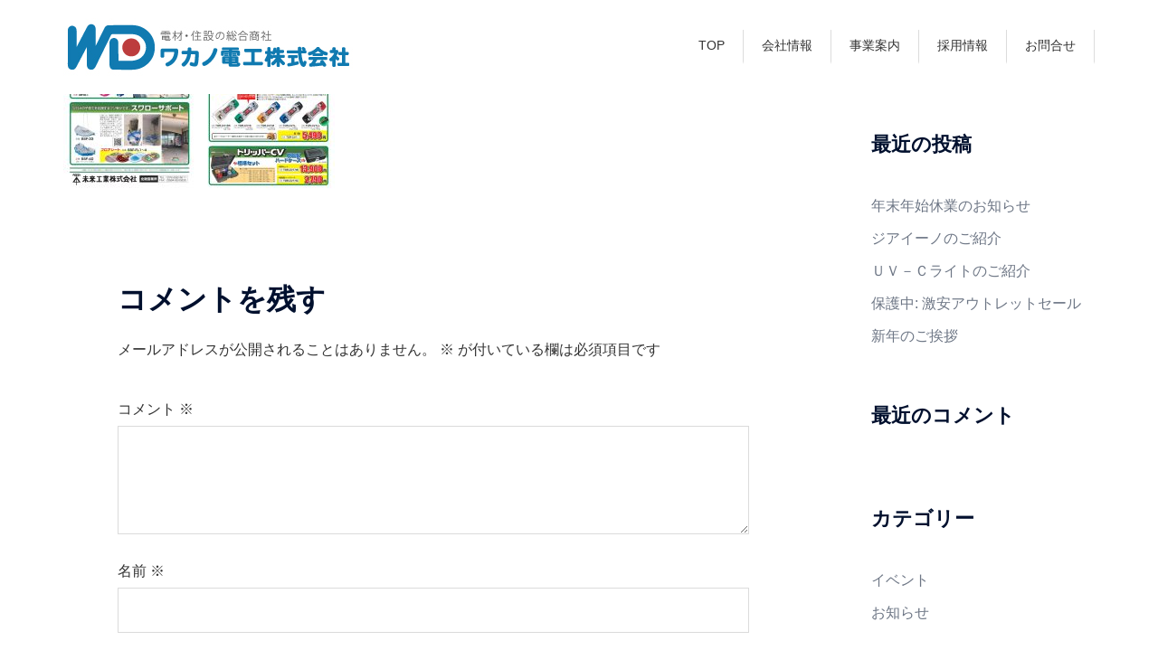

--- FILE ---
content_type: text/html; charset=UTF-8
request_url: https://wakano-denko.co.jp/spring_exhibition/mirai/%E6%9C%AA%E6%9D%A5%E5%B7%A5%E6%A5%AD_page-00011/
body_size: 19763
content:
<!DOCTYPE html><html dir="ltr" lang="ja" prefix="og: https://ogp.me/ns#"><head><meta charset="UTF-8"><meta name="viewport" content="width=device-width, initial-scale=1"><link rel="profile" href="http://gmpg.org/xfn/11"><link rel="pingback" href="https://wakano-denko.co.jp/xmlrpc.php"><title>未来工業_page-0001[1] | ワカノ電工株式会社</title><style>img:is([sizes="auto" i], [sizes^="auto," i]) { contain-intrinsic-size: 3000px 1500px }</style><meta name="robots" content="max-image-preview:large" /><link rel="canonical" href="https://wakano-denko.co.jp/spring_exhibition/mirai/%e6%9c%aa%e6%9d%a5%e5%b7%a5%e6%a5%ad_page-00011/" /><meta name="generator" content="All in One SEO (AIOSEO) 4.9.3" /><meta property="og:locale" content="ja_JP" /><meta property="og:site_name" content="ワカノ電工株式会社 | ワカノ電工株式会社は電材・空調・住設・家電の総合商社です" /><meta property="og:type" content="article" /><meta property="og:title" content="未来工業_page-0001[1] | ワカノ電工株式会社" /><meta property="og:url" content="https://wakano-denko.co.jp/spring_exhibition/mirai/%e6%9c%aa%e6%9d%a5%e5%b7%a5%e6%a5%ad_page-00011/" /><meta property="article:published_time" content="2022-09-09T02:31:47+00:00" /><meta property="article:modified_time" content="2022-09-09T02:31:47+00:00" /><meta name="twitter:card" content="summary" /><meta name="twitter:title" content="未来工業_page-0001[1] | ワカノ電工株式会社" /> <script type="application/ld+json" class="aioseo-schema">{"@context":"https:\/\/schema.org","@graph":[{"@type":"BreadcrumbList","@id":"https:\/\/wakano-denko.co.jp\/spring_exhibition\/mirai\/%e6%9c%aa%e6%9d%a5%e5%b7%a5%e6%a5%ad_page-00011\/#breadcrumblist","itemListElement":[{"@type":"ListItem","@id":"https:\/\/wakano-denko.co.jp#listItem","position":1,"name":"\u30db\u30fc\u30e0","item":"https:\/\/wakano-denko.co.jp","nextItem":{"@type":"ListItem","@id":"https:\/\/wakano-denko.co.jp\/spring_exhibition\/mirai\/%e6%9c%aa%e6%9d%a5%e5%b7%a5%e6%a5%ad_page-00011\/#listItem","name":"\u672a\u6765\u5de5\u696d_page-0001[1]"}},{"@type":"ListItem","@id":"https:\/\/wakano-denko.co.jp\/spring_exhibition\/mirai\/%e6%9c%aa%e6%9d%a5%e5%b7%a5%e6%a5%ad_page-00011\/#listItem","position":2,"name":"\u672a\u6765\u5de5\u696d_page-0001[1]","previousItem":{"@type":"ListItem","@id":"https:\/\/wakano-denko.co.jp#listItem","name":"\u30db\u30fc\u30e0"}}]},{"@type":"ItemPage","@id":"https:\/\/wakano-denko.co.jp\/spring_exhibition\/mirai\/%e6%9c%aa%e6%9d%a5%e5%b7%a5%e6%a5%ad_page-00011\/#itempage","url":"https:\/\/wakano-denko.co.jp\/spring_exhibition\/mirai\/%e6%9c%aa%e6%9d%a5%e5%b7%a5%e6%a5%ad_page-00011\/","name":"\u672a\u6765\u5de5\u696d_page-0001[1] | \u30ef\u30ab\u30ce\u96fb\u5de5\u682a\u5f0f\u4f1a\u793e","inLanguage":"ja","isPartOf":{"@id":"https:\/\/wakano-denko.co.jp\/#website"},"breadcrumb":{"@id":"https:\/\/wakano-denko.co.jp\/spring_exhibition\/mirai\/%e6%9c%aa%e6%9d%a5%e5%b7%a5%e6%a5%ad_page-00011\/#breadcrumblist"},"author":{"@id":"https:\/\/wakano-denko.co.jp\/author\/wakano-denko\/#author"},"creator":{"@id":"https:\/\/wakano-denko.co.jp\/author\/wakano-denko\/#author"},"datePublished":"2022-09-09T11:31:47+09:00","dateModified":"2022-09-09T11:31:47+09:00"},{"@type":"Organization","@id":"https:\/\/wakano-denko.co.jp\/#organization","name":"\u30ef\u30ab\u30ce\u96fb\u5de5\u682a\u5f0f\u4f1a\u793e","description":"\u30ef\u30ab\u30ce\u96fb\u5de5\u682a\u5f0f\u4f1a\u793e\u306f\u96fb\u6750\u30fb\u7a7a\u8abf\u30fb\u4f4f\u8a2d\u30fb\u5bb6\u96fb\u306e\u7dcf\u5408\u5546\u793e\u3067\u3059","url":"https:\/\/wakano-denko.co.jp\/","logo":{"@type":"ImageObject","url":"https:\/\/wakano-denko.co.jp\/wp-content\/uploads\/2020\/12\/wakanologo.png","@id":"https:\/\/wakano-denko.co.jp\/spring_exhibition\/mirai\/%e6%9c%aa%e6%9d%a5%e5%b7%a5%e6%a5%ad_page-00011\/#organizationLogo","width":1500,"height":849,"caption":"\u30ef\u30ab\u30ce\u96fb\u5de5\u682a\u5f0f\u4f1a\u793e"},"image":{"@id":"https:\/\/wakano-denko.co.jp\/spring_exhibition\/mirai\/%e6%9c%aa%e6%9d%a5%e5%b7%a5%e6%a5%ad_page-00011\/#organizationLogo"}},{"@type":"Person","@id":"https:\/\/wakano-denko.co.jp\/author\/wakano-denko\/#author","url":"https:\/\/wakano-denko.co.jp\/author\/wakano-denko\/","name":"\u30ef\u30ab\u30ce\u96fb\u5de5\u682a\u5f0f\u4f1a\u793e","image":{"@type":"ImageObject","@id":"https:\/\/wakano-denko.co.jp\/spring_exhibition\/mirai\/%e6%9c%aa%e6%9d%a5%e5%b7%a5%e6%a5%ad_page-00011\/#authorImage","url":"https:\/\/secure.gravatar.com\/avatar\/0cb66d331cc434e3b6eed49fd4c0556d24573c54d189783de9b588a7deb40450?s=96&d=mm&r=g","width":96,"height":96,"caption":"\u30ef\u30ab\u30ce\u96fb\u5de5\u682a\u5f0f\u4f1a\u793e"}},{"@type":"WebSite","@id":"https:\/\/wakano-denko.co.jp\/#website","url":"https:\/\/wakano-denko.co.jp\/","name":"\u30ef\u30ab\u30ce\u96fb\u5de5\u682a\u5f0f\u4f1a\u793e","description":"\u30ef\u30ab\u30ce\u96fb\u5de5\u682a\u5f0f\u4f1a\u793e\u306f\u96fb\u6750\u30fb\u7a7a\u8abf\u30fb\u4f4f\u8a2d\u30fb\u5bb6\u96fb\u306e\u7dcf\u5408\u5546\u793e\u3067\u3059","inLanguage":"ja","publisher":{"@id":"https:\/\/wakano-denko.co.jp\/#organization"}}]}</script> <link rel='dns-prefetch' href='//webfonts.sakura.ne.jp' /><link rel="alternate" type="application/rss+xml" title="ワカノ電工株式会社 &raquo; フィード" href="https://wakano-denko.co.jp/feed/" /><link rel="alternate" type="application/rss+xml" title="ワカノ電工株式会社 &raquo; コメントフィード" href="https://wakano-denko.co.jp/comments/feed/" /><link rel="alternate" type="application/rss+xml" title="ワカノ電工株式会社 &raquo; 未来工業_page-0001[1] のコメントのフィード" href="https://wakano-denko.co.jp/spring_exhibition/mirai/%e6%9c%aa%e6%9d%a5%e5%b7%a5%e6%a5%ad_page-00011/feed/" /><link rel='stylesheet' id='pt-cv-public-style-css' href='https://wakano-denko.co.jp/wp-content/cache/autoptimize/autoptimize_single_2c4b48aec258405bb81139cf4cffb071.php' type='text/css' media='all' /><link rel='stylesheet' id='st-stylesheet-css' href='https://wakano-denko.co.jp/wp-content/plugins/sydney-toolbox/css/styles.min.css' type='text/css' media='all' /><link rel='stylesheet' id='sydney-bootstrap-css' href='https://wakano-denko.co.jp/wp-content/themes/sydney/css/bootstrap/bootstrap.min.css' type='text/css' media='all' /><link rel='stylesheet' id='wp-block-library-css' href='https://wakano-denko.co.jp/wp-includes/css/dist/block-library/style.min.css' type='text/css' media='all' /><style id='wp-block-library-inline-css' type='text/css'>.wp-block-image.is-style-sydney-rounded img { border-radius:30px; }
.wp-block-gallery.is-style-sydney-rounded img { border-radius:30px; }</style><link rel='stylesheet' id='aioseo/css/src/vue/standalone/blocks/table-of-contents/global.scss-css' href='https://wakano-denko.co.jp/wp-content/cache/autoptimize/autoptimize_single_8aeaa129c1f80e6e5dbaa329351d1482.php' type='text/css' media='all' /><style id='global-styles-inline-css' type='text/css'>:root{--wp--preset--aspect-ratio--square: 1;--wp--preset--aspect-ratio--4-3: 4/3;--wp--preset--aspect-ratio--3-4: 3/4;--wp--preset--aspect-ratio--3-2: 3/2;--wp--preset--aspect-ratio--2-3: 2/3;--wp--preset--aspect-ratio--16-9: 16/9;--wp--preset--aspect-ratio--9-16: 9/16;--wp--preset--color--black: #000000;--wp--preset--color--cyan-bluish-gray: #abb8c3;--wp--preset--color--white: #ffffff;--wp--preset--color--pale-pink: #f78da7;--wp--preset--color--vivid-red: #cf2e2e;--wp--preset--color--luminous-vivid-orange: #ff6900;--wp--preset--color--luminous-vivid-amber: #fcb900;--wp--preset--color--light-green-cyan: #7bdcb5;--wp--preset--color--vivid-green-cyan: #00d084;--wp--preset--color--pale-cyan-blue: #8ed1fc;--wp--preset--color--vivid-cyan-blue: #0693e3;--wp--preset--color--vivid-purple: #9b51e0;--wp--preset--color--global-color-1: var(--sydney-global-color-1);--wp--preset--color--global-color-2: var(--sydney-global-color-2);--wp--preset--color--global-color-3: var(--sydney-global-color-3);--wp--preset--color--global-color-4: var(--sydney-global-color-4);--wp--preset--color--global-color-5: var(--sydney-global-color-5);--wp--preset--color--global-color-6: var(--sydney-global-color-6);--wp--preset--color--global-color-7: var(--sydney-global-color-7);--wp--preset--color--global-color-8: var(--sydney-global-color-8);--wp--preset--color--global-color-9: var(--sydney-global-color-9);--wp--preset--gradient--vivid-cyan-blue-to-vivid-purple: linear-gradient(135deg,rgba(6,147,227,1) 0%,rgb(155,81,224) 100%);--wp--preset--gradient--light-green-cyan-to-vivid-green-cyan: linear-gradient(135deg,rgb(122,220,180) 0%,rgb(0,208,130) 100%);--wp--preset--gradient--luminous-vivid-amber-to-luminous-vivid-orange: linear-gradient(135deg,rgba(252,185,0,1) 0%,rgba(255,105,0,1) 100%);--wp--preset--gradient--luminous-vivid-orange-to-vivid-red: linear-gradient(135deg,rgba(255,105,0,1) 0%,rgb(207,46,46) 100%);--wp--preset--gradient--very-light-gray-to-cyan-bluish-gray: linear-gradient(135deg,rgb(238,238,238) 0%,rgb(169,184,195) 100%);--wp--preset--gradient--cool-to-warm-spectrum: linear-gradient(135deg,rgb(74,234,220) 0%,rgb(151,120,209) 20%,rgb(207,42,186) 40%,rgb(238,44,130) 60%,rgb(251,105,98) 80%,rgb(254,248,76) 100%);--wp--preset--gradient--blush-light-purple: linear-gradient(135deg,rgb(255,206,236) 0%,rgb(152,150,240) 100%);--wp--preset--gradient--blush-bordeaux: linear-gradient(135deg,rgb(254,205,165) 0%,rgb(254,45,45) 50%,rgb(107,0,62) 100%);--wp--preset--gradient--luminous-dusk: linear-gradient(135deg,rgb(255,203,112) 0%,rgb(199,81,192) 50%,rgb(65,88,208) 100%);--wp--preset--gradient--pale-ocean: linear-gradient(135deg,rgb(255,245,203) 0%,rgb(182,227,212) 50%,rgb(51,167,181) 100%);--wp--preset--gradient--electric-grass: linear-gradient(135deg,rgb(202,248,128) 0%,rgb(113,206,126) 100%);--wp--preset--gradient--midnight: linear-gradient(135deg,rgb(2,3,129) 0%,rgb(40,116,252) 100%);--wp--preset--font-size--small: 13px;--wp--preset--font-size--medium: 20px;--wp--preset--font-size--large: 36px;--wp--preset--font-size--x-large: 42px;--wp--preset--spacing--20: 10px;--wp--preset--spacing--30: 20px;--wp--preset--spacing--40: 30px;--wp--preset--spacing--50: clamp(30px, 5vw, 60px);--wp--preset--spacing--60: clamp(30px, 7vw, 80px);--wp--preset--spacing--70: clamp(50px, 7vw, 100px);--wp--preset--spacing--80: clamp(50px, 10vw, 120px);--wp--preset--shadow--natural: 6px 6px 9px rgba(0, 0, 0, 0.2);--wp--preset--shadow--deep: 12px 12px 50px rgba(0, 0, 0, 0.4);--wp--preset--shadow--sharp: 6px 6px 0px rgba(0, 0, 0, 0.2);--wp--preset--shadow--outlined: 6px 6px 0px -3px rgba(255, 255, 255, 1), 6px 6px rgba(0, 0, 0, 1);--wp--preset--shadow--crisp: 6px 6px 0px rgba(0, 0, 0, 1);}:root { --wp--style--global--content-size: 740px;--wp--style--global--wide-size: 1140px; }:where(body) { margin: 0; }.wp-site-blocks { padding-top: var(--wp--style--root--padding-top); padding-bottom: var(--wp--style--root--padding-bottom); }.has-global-padding { padding-right: var(--wp--style--root--padding-right); padding-left: var(--wp--style--root--padding-left); }.has-global-padding > .alignfull { margin-right: calc(var(--wp--style--root--padding-right) * -1); margin-left: calc(var(--wp--style--root--padding-left) * -1); }.has-global-padding :where(:not(.alignfull.is-layout-flow) > .has-global-padding:not(.wp-block-block, .alignfull)) { padding-right: 0; padding-left: 0; }.has-global-padding :where(:not(.alignfull.is-layout-flow) > .has-global-padding:not(.wp-block-block, .alignfull)) > .alignfull { margin-left: 0; margin-right: 0; }.wp-site-blocks > .alignleft { float: left; margin-right: 2em; }.wp-site-blocks > .alignright { float: right; margin-left: 2em; }.wp-site-blocks > .aligncenter { justify-content: center; margin-left: auto; margin-right: auto; }:where(.wp-site-blocks) > * { margin-block-start: 24px; margin-block-end: 0; }:where(.wp-site-blocks) > :first-child { margin-block-start: 0; }:where(.wp-site-blocks) > :last-child { margin-block-end: 0; }:root { --wp--style--block-gap: 24px; }:root :where(.is-layout-flow) > :first-child{margin-block-start: 0;}:root :where(.is-layout-flow) > :last-child{margin-block-end: 0;}:root :where(.is-layout-flow) > *{margin-block-start: 24px;margin-block-end: 0;}:root :where(.is-layout-constrained) > :first-child{margin-block-start: 0;}:root :where(.is-layout-constrained) > :last-child{margin-block-end: 0;}:root :where(.is-layout-constrained) > *{margin-block-start: 24px;margin-block-end: 0;}:root :where(.is-layout-flex){gap: 24px;}:root :where(.is-layout-grid){gap: 24px;}.is-layout-flow > .alignleft{float: left;margin-inline-start: 0;margin-inline-end: 2em;}.is-layout-flow > .alignright{float: right;margin-inline-start: 2em;margin-inline-end: 0;}.is-layout-flow > .aligncenter{margin-left: auto !important;margin-right: auto !important;}.is-layout-constrained > .alignleft{float: left;margin-inline-start: 0;margin-inline-end: 2em;}.is-layout-constrained > .alignright{float: right;margin-inline-start: 2em;margin-inline-end: 0;}.is-layout-constrained > .aligncenter{margin-left: auto !important;margin-right: auto !important;}.is-layout-constrained > :where(:not(.alignleft):not(.alignright):not(.alignfull)){max-width: var(--wp--style--global--content-size);margin-left: auto !important;margin-right: auto !important;}.is-layout-constrained > .alignwide{max-width: var(--wp--style--global--wide-size);}body .is-layout-flex{display: flex;}.is-layout-flex{flex-wrap: wrap;align-items: center;}.is-layout-flex > :is(*, div){margin: 0;}body .is-layout-grid{display: grid;}.is-layout-grid > :is(*, div){margin: 0;}body{--wp--style--root--padding-top: 0px;--wp--style--root--padding-right: 0px;--wp--style--root--padding-bottom: 0px;--wp--style--root--padding-left: 0px;}a:where(:not(.wp-element-button)){text-decoration: underline;}:root :where(.wp-element-button, .wp-block-button__link){background-color: #32373c;border-width: 0;color: #fff;font-family: inherit;font-size: inherit;line-height: inherit;padding: calc(0.667em + 2px) calc(1.333em + 2px);text-decoration: none;}.has-black-color{color: var(--wp--preset--color--black) !important;}.has-cyan-bluish-gray-color{color: var(--wp--preset--color--cyan-bluish-gray) !important;}.has-white-color{color: var(--wp--preset--color--white) !important;}.has-pale-pink-color{color: var(--wp--preset--color--pale-pink) !important;}.has-vivid-red-color{color: var(--wp--preset--color--vivid-red) !important;}.has-luminous-vivid-orange-color{color: var(--wp--preset--color--luminous-vivid-orange) !important;}.has-luminous-vivid-amber-color{color: var(--wp--preset--color--luminous-vivid-amber) !important;}.has-light-green-cyan-color{color: var(--wp--preset--color--light-green-cyan) !important;}.has-vivid-green-cyan-color{color: var(--wp--preset--color--vivid-green-cyan) !important;}.has-pale-cyan-blue-color{color: var(--wp--preset--color--pale-cyan-blue) !important;}.has-vivid-cyan-blue-color{color: var(--wp--preset--color--vivid-cyan-blue) !important;}.has-vivid-purple-color{color: var(--wp--preset--color--vivid-purple) !important;}.has-global-color-1-color{color: var(--wp--preset--color--global-color-1) !important;}.has-global-color-2-color{color: var(--wp--preset--color--global-color-2) !important;}.has-global-color-3-color{color: var(--wp--preset--color--global-color-3) !important;}.has-global-color-4-color{color: var(--wp--preset--color--global-color-4) !important;}.has-global-color-5-color{color: var(--wp--preset--color--global-color-5) !important;}.has-global-color-6-color{color: var(--wp--preset--color--global-color-6) !important;}.has-global-color-7-color{color: var(--wp--preset--color--global-color-7) !important;}.has-global-color-8-color{color: var(--wp--preset--color--global-color-8) !important;}.has-global-color-9-color{color: var(--wp--preset--color--global-color-9) !important;}.has-black-background-color{background-color: var(--wp--preset--color--black) !important;}.has-cyan-bluish-gray-background-color{background-color: var(--wp--preset--color--cyan-bluish-gray) !important;}.has-white-background-color{background-color: var(--wp--preset--color--white) !important;}.has-pale-pink-background-color{background-color: var(--wp--preset--color--pale-pink) !important;}.has-vivid-red-background-color{background-color: var(--wp--preset--color--vivid-red) !important;}.has-luminous-vivid-orange-background-color{background-color: var(--wp--preset--color--luminous-vivid-orange) !important;}.has-luminous-vivid-amber-background-color{background-color: var(--wp--preset--color--luminous-vivid-amber) !important;}.has-light-green-cyan-background-color{background-color: var(--wp--preset--color--light-green-cyan) !important;}.has-vivid-green-cyan-background-color{background-color: var(--wp--preset--color--vivid-green-cyan) !important;}.has-pale-cyan-blue-background-color{background-color: var(--wp--preset--color--pale-cyan-blue) !important;}.has-vivid-cyan-blue-background-color{background-color: var(--wp--preset--color--vivid-cyan-blue) !important;}.has-vivid-purple-background-color{background-color: var(--wp--preset--color--vivid-purple) !important;}.has-global-color-1-background-color{background-color: var(--wp--preset--color--global-color-1) !important;}.has-global-color-2-background-color{background-color: var(--wp--preset--color--global-color-2) !important;}.has-global-color-3-background-color{background-color: var(--wp--preset--color--global-color-3) !important;}.has-global-color-4-background-color{background-color: var(--wp--preset--color--global-color-4) !important;}.has-global-color-5-background-color{background-color: var(--wp--preset--color--global-color-5) !important;}.has-global-color-6-background-color{background-color: var(--wp--preset--color--global-color-6) !important;}.has-global-color-7-background-color{background-color: var(--wp--preset--color--global-color-7) !important;}.has-global-color-8-background-color{background-color: var(--wp--preset--color--global-color-8) !important;}.has-global-color-9-background-color{background-color: var(--wp--preset--color--global-color-9) !important;}.has-black-border-color{border-color: var(--wp--preset--color--black) !important;}.has-cyan-bluish-gray-border-color{border-color: var(--wp--preset--color--cyan-bluish-gray) !important;}.has-white-border-color{border-color: var(--wp--preset--color--white) !important;}.has-pale-pink-border-color{border-color: var(--wp--preset--color--pale-pink) !important;}.has-vivid-red-border-color{border-color: var(--wp--preset--color--vivid-red) !important;}.has-luminous-vivid-orange-border-color{border-color: var(--wp--preset--color--luminous-vivid-orange) !important;}.has-luminous-vivid-amber-border-color{border-color: var(--wp--preset--color--luminous-vivid-amber) !important;}.has-light-green-cyan-border-color{border-color: var(--wp--preset--color--light-green-cyan) !important;}.has-vivid-green-cyan-border-color{border-color: var(--wp--preset--color--vivid-green-cyan) !important;}.has-pale-cyan-blue-border-color{border-color: var(--wp--preset--color--pale-cyan-blue) !important;}.has-vivid-cyan-blue-border-color{border-color: var(--wp--preset--color--vivid-cyan-blue) !important;}.has-vivid-purple-border-color{border-color: var(--wp--preset--color--vivid-purple) !important;}.has-global-color-1-border-color{border-color: var(--wp--preset--color--global-color-1) !important;}.has-global-color-2-border-color{border-color: var(--wp--preset--color--global-color-2) !important;}.has-global-color-3-border-color{border-color: var(--wp--preset--color--global-color-3) !important;}.has-global-color-4-border-color{border-color: var(--wp--preset--color--global-color-4) !important;}.has-global-color-5-border-color{border-color: var(--wp--preset--color--global-color-5) !important;}.has-global-color-6-border-color{border-color: var(--wp--preset--color--global-color-6) !important;}.has-global-color-7-border-color{border-color: var(--wp--preset--color--global-color-7) !important;}.has-global-color-8-border-color{border-color: var(--wp--preset--color--global-color-8) !important;}.has-global-color-9-border-color{border-color: var(--wp--preset--color--global-color-9) !important;}.has-vivid-cyan-blue-to-vivid-purple-gradient-background{background: var(--wp--preset--gradient--vivid-cyan-blue-to-vivid-purple) !important;}.has-light-green-cyan-to-vivid-green-cyan-gradient-background{background: var(--wp--preset--gradient--light-green-cyan-to-vivid-green-cyan) !important;}.has-luminous-vivid-amber-to-luminous-vivid-orange-gradient-background{background: var(--wp--preset--gradient--luminous-vivid-amber-to-luminous-vivid-orange) !important;}.has-luminous-vivid-orange-to-vivid-red-gradient-background{background: var(--wp--preset--gradient--luminous-vivid-orange-to-vivid-red) !important;}.has-very-light-gray-to-cyan-bluish-gray-gradient-background{background: var(--wp--preset--gradient--very-light-gray-to-cyan-bluish-gray) !important;}.has-cool-to-warm-spectrum-gradient-background{background: var(--wp--preset--gradient--cool-to-warm-spectrum) !important;}.has-blush-light-purple-gradient-background{background: var(--wp--preset--gradient--blush-light-purple) !important;}.has-blush-bordeaux-gradient-background{background: var(--wp--preset--gradient--blush-bordeaux) !important;}.has-luminous-dusk-gradient-background{background: var(--wp--preset--gradient--luminous-dusk) !important;}.has-pale-ocean-gradient-background{background: var(--wp--preset--gradient--pale-ocean) !important;}.has-electric-grass-gradient-background{background: var(--wp--preset--gradient--electric-grass) !important;}.has-midnight-gradient-background{background: var(--wp--preset--gradient--midnight) !important;}.has-small-font-size{font-size: var(--wp--preset--font-size--small) !important;}.has-medium-font-size{font-size: var(--wp--preset--font-size--medium) !important;}.has-large-font-size{font-size: var(--wp--preset--font-size--large) !important;}.has-x-large-font-size{font-size: var(--wp--preset--font-size--x-large) !important;}
:root :where(.wp-block-pullquote){font-size: 1.5em;line-height: 1.6;}</style><link rel='stylesheet' id='contact-form-7-css' href='https://wakano-denko.co.jp/wp-content/cache/autoptimize/autoptimize_single_64ac31699f5326cb3c76122498b76f66.php' type='text/css' media='all' /><link rel='stylesheet' id='parent-style-css' href='https://wakano-denko.co.jp/wp-content/themes/sydney/style.css' type='text/css' media='all' /><link rel='stylesheet' id='sydney-elementor-css' href='https://wakano-denko.co.jp/wp-content/themes/sydney/css/components/elementor.min.css' type='text/css' media='all' /><link rel='stylesheet' id='sydney-comments-css' href='https://wakano-denko.co.jp/wp-content/themes/sydney/css/components/comments.min.css' type='text/css' media='all' /><link rel='stylesheet' id='sydney-style-min-css' href='https://wakano-denko.co.jp/wp-content/themes/sydney/css/styles.min.css' type='text/css' media='all' /><style id='sydney-style-min-inline-css' type='text/css'>.woocommerce ul.products li.product{text-align:center;}html{scroll-behavior:smooth;}.header-image{background-size:cover;}.header-image{height:600px;}.site-header.fixed{position:absolute;}:root{--sydney-global-color-1:#1674a6;--sydney-global-color-2:#b73d3d;--sydney-global-color-3:#233452;--sydney-global-color-4:#00102E;--sydney-global-color-5:#6d7685;--sydney-global-color-6:#00102E;--sydney-global-color-7:#F4F5F7;--sydney-global-color-8:#dbdbdb;--sydney-global-color-9:#ffffff;}.llms-student-dashboard .llms-button-secondary:hover,.llms-button-action:hover,.read-more-gt,.widget-area .widget_fp_social a,#mainnav ul li a:hover,.sydney_contact_info_widget span,.roll-team .team-content .name,.roll-team .team-item .team-pop .team-social li:hover a,.roll-infomation li.address:before,.roll-infomation li.phone:before,.roll-infomation li.email:before,.roll-testimonials .name,.roll-button.border,.roll-button:hover,.roll-icon-list .icon i,.roll-icon-list .content h3 a:hover,.roll-icon-box.white .content h3 a,.roll-icon-box .icon i,.roll-icon-box .content h3 a:hover,.switcher-container .switcher-icon a:focus,.go-top:hover,.hentry .meta-post a:hover,#mainnav > ul > li > a.active,#mainnav > ul > li > a:hover,button:hover,input[type="button"]:hover,input[type="reset"]:hover,input[type="submit"]:hover,.text-color,.social-menu-widget a,.social-menu-widget a:hover,.archive .team-social li a,a,h1 a,h2 a,h3 a,h4 a,h5 a,h6 a,.classic-alt .meta-post a,.single .hentry .meta-post a,.content-area.modern .hentry .meta-post span:before,.content-area.modern .post-cat{color:var(--sydney-global-color-1)}.llms-student-dashboard .llms-button-secondary,.llms-button-action,.woocommerce #respond input#submit,.woocommerce a.button,.woocommerce button.button,.woocommerce input.button,.project-filter li a.active,.project-filter li a:hover,.preloader .pre-bounce1,.preloader .pre-bounce2,.roll-team .team-item .team-pop,.roll-progress .progress-animate,.roll-socials li a:hover,.roll-project .project-item .project-pop,.roll-project .project-filter li.active,.roll-project .project-filter li:hover,.roll-button.light:hover,.roll-button.border:hover,.roll-button,.roll-icon-box.white .icon,.owl-theme .owl-controls .owl-page.active span,.owl-theme .owl-controls.clickable .owl-page:hover span,.go-top,.bottom .socials li:hover a,.sidebar .widget:before,.blog-pagination ul li.active,.blog-pagination ul li:hover a,.content-area .hentry:after,.text-slider .maintitle:after,.error-wrap #search-submit:hover,#mainnav .sub-menu li:hover > a,#mainnav ul li ul:after,button,input[type="button"],input[type="reset"],input[type="submit"],.panel-grid-cell .widget-title:after,.cart-amount{background-color:var(--sydney-global-color-1)}.llms-student-dashboard .llms-button-secondary,.llms-student-dashboard .llms-button-secondary:hover,.llms-button-action,.llms-button-action:hover,.roll-socials li a:hover,.roll-socials li a,.roll-button.light:hover,.roll-button.border,.roll-button,.roll-icon-list .icon,.roll-icon-box .icon,.owl-theme .owl-controls .owl-page span,.comment .comment-detail,.widget-tags .tag-list a:hover,.blog-pagination ul li,.error-wrap #search-submit:hover,textarea:focus,input[type="text"]:focus,input[type="password"]:focus,input[type="date"]:focus,input[type="number"]:focus,input[type="email"]:focus,input[type="url"]:focus,input[type="search"]:focus,input[type="tel"]:focus,button,input[type="button"],input[type="reset"],input[type="submit"],.archive .team-social li a{border-color:var(--sydney-global-color-1)}.sydney_contact_info_widget span{fill:var(--sydney-global-color-1);}.go-top:hover svg{stroke:var(--sydney-global-color-1);}.site-header.float-header{background-color:rgba(175,243,255,0.9);}@media only screen and (max-width:1024px){.site-header{background-color:#AFF3FF;}}#mainnav ul li a,#mainnav ul li::before{color:#ffffff}#mainnav .sub-menu li a{color:#ffffff}#mainnav .sub-menu li a{background:#5fb0d0}.text-slider .maintitle,.text-slider .subtitle{color:#ffffff}body{color:#333333}#secondary{background-color:#ffffff}#secondary,#secondary a:not(.wp-block-button__link){color:#6d7685}.btn-menu .sydney-svg-icon{fill:#ffffff}#mainnav ul li a:hover,.main-header #mainnav .menu > li > a:hover{color:#1674a6}.overlay{background-color:#000000}.page-wrap{padding-top:0;}.page-wrap{padding-bottom:0;}.slide-inner{display:none;}.slide-inner.text-slider-stopped{display:block;}@media only screen and (max-width:1025px){.mobile-slide{display:block;}.slide-item{background-image:none !important;}.header-slider{}.slide-item{height:auto !important;}.slide-inner{min-height:initial;}}.go-top.show{border-radius:2px;bottom:10px;}.go-top.position-right{right:20px;}.go-top.position-left{left:20px;}.go-top{background-color:;}.go-top:hover{background-color:;}.go-top{color:;}.go-top svg{stroke:;}.go-top:hover{color:;}.go-top:hover svg{stroke:;}.go-top .sydney-svg-icon,.go-top .sydney-svg-icon svg{width:16px;height:16px;}.go-top{padding:15px;}@media (min-width:992px){.site-info{font-size:16px;}}@media (min-width:576px) and (max-width:991px){.site-info{font-size:16px;}}@media (max-width:575px){.site-info{font-size:16px;}}.site-info{border-top:0;}.footer-widgets-grid{gap:30px;}@media (min-width:992px){.footer-widgets-grid{padding-top:95px;padding-bottom:95px;}}@media (min-width:576px) and (max-width:991px){.footer-widgets-grid{padding-top:60px;padding-bottom:60px;}}@media (max-width:575px){.footer-widgets-grid{padding-top:60px;padding-bottom:60px;}}@media (min-width:992px){.sidebar-column .widget .widget-title{font-size:22px;}}@media (min-width:576px) and (max-width:991px){.sidebar-column .widget .widget-title{font-size:22px;}}@media (max-width:575px){.sidebar-column .widget .widget-title{font-size:22px;}}@media (min-width:992px){.footer-widgets{font-size:16px;}}@media (min-width:576px) and (max-width:991px){.footer-widgets{font-size:16px;}}@media (max-width:575px){.footer-widgets{font-size:16px;}}.footer-widgets{background-color:#107ab0;}.sidebar-column .widget .widget-title{color:;}.sidebar-column .widget h1,.sidebar-column .widget h2,.sidebar-column .widget h3,.sidebar-column .widget h4,.sidebar-column .widget h5,.sidebar-column .widget h6{color:;}.sidebar-column .widget{color:#ffffff;}#sidebar-footer .widget a{color:;}#sidebar-footer .widget a:hover{color:;}.site-footer{background-color:#063e59;}.site-info,.site-info a{color:#f5f5f5;}.site-info .sydney-svg-icon svg{fill:#f5f5f5;}.site-info{padding-top:20px;padding-bottom:20px;}@media (min-width:992px){button,.roll-button,a.button,.wp-block-button__link,.wp-block-button.is-style-outline a,input[type="button"],input[type="reset"],input[type="submit"]{padding-top:12px;padding-bottom:12px;}}@media (min-width:576px) and (max-width:991px){button,.roll-button,a.button,.wp-block-button__link,.wp-block-button.is-style-outline a,input[type="button"],input[type="reset"],input[type="submit"]{padding-top:12px;padding-bottom:12px;}}@media (max-width:575px){button,.roll-button,a.button,.wp-block-button__link,.wp-block-button.is-style-outline a,input[type="button"],input[type="reset"],input[type="submit"]{padding-top:12px;padding-bottom:12px;}}@media (min-width:992px){button,.roll-button,a.button,.wp-block-button__link,.wp-block-button.is-style-outline a,input[type="button"],input[type="reset"],input[type="submit"]{padding-left:35px;padding-right:35px;}}@media (min-width:576px) and (max-width:991px){button,.roll-button,a.button,.wp-block-button__link,.wp-block-button.is-style-outline a,input[type="button"],input[type="reset"],input[type="submit"]{padding-left:35px;padding-right:35px;}}@media (max-width:575px){button,.roll-button,a.button,.wp-block-button__link,.wp-block-button.is-style-outline a,input[type="button"],input[type="reset"],input[type="submit"]{padding-left:35px;padding-right:35px;}}button,.roll-button,a.button,.wp-block-button__link,input[type="button"],input[type="reset"],input[type="submit"]{border-radius:0;}@media (min-width:992px){button,.roll-button,a.button,.wp-block-button__link,input[type="button"],input[type="reset"],input[type="submit"]{font-size:14px;}}@media (min-width:576px) and (max-width:991px){button,.roll-button,a.button,.wp-block-button__link,input[type="button"],input[type="reset"],input[type="submit"]{font-size:14px;}}@media (max-width:575px){button,.roll-button,a.button,.wp-block-button__link,input[type="button"],input[type="reset"],input[type="submit"]{font-size:14px;}}button,.roll-button,a.button,.wp-block-button__link,input[type="button"],input[type="reset"],input[type="submit"]{text-transform:uppercase;}button,.wp-element-button,div.wpforms-container-full:not(.wpforms-block) .wpforms-form input[type=submit],div.wpforms-container-full:not(.wpforms-block) .wpforms-form button[type=submit],div.wpforms-container-full:not(.wpforms-block) .wpforms-form .wpforms-page-button,.roll-button,a.button,.wp-block-button__link,input[type="button"],input[type="reset"],input[type="submit"]{background-color:;}button:hover,.wp-element-button:hover,div.wpforms-container-full:not(.wpforms-block) .wpforms-form input[type=submit]:hover,div.wpforms-container-full:not(.wpforms-block) .wpforms-form button[type=submit]:hover,div.wpforms-container-full:not(.wpforms-block) .wpforms-form .wpforms-page-button:hover,.roll-button:hover,a.button:hover,.wp-block-button__link:hover,input[type="button"]:hover,input[type="reset"]:hover,input[type="submit"]:hover{background-color:;}button,#sidebar-footer a.wp-block-button__link,.wp-element-button,div.wpforms-container-full:not(.wpforms-block) .wpforms-form input[type=submit],div.wpforms-container-full:not(.wpforms-block) .wpforms-form button[type=submit],div.wpforms-container-full:not(.wpforms-block) .wpforms-form .wpforms-page-button,.checkout-button.button,a.button,.wp-block-button__link,input[type="button"],input[type="reset"],input[type="submit"]{color:;}button:hover,#sidebar-footer .wp-block-button__link:hover,.wp-element-button:hover,div.wpforms-container-full:not(.wpforms-block) .wpforms-form input[type=submit]:hover,div.wpforms-container-full:not(.wpforms-block) .wpforms-form button[type=submit]:hover,div.wpforms-container-full:not(.wpforms-block) .wpforms-form .wpforms-page-button:hover,.roll-button:hover,a.button:hover,.wp-block-button__link:hover,input[type="button"]:hover,input[type="reset"]:hover,input[type="submit"]:hover{color:;}.is-style-outline .wp-block-button__link,div.wpforms-container-full:not(.wpforms-block) .wpforms-form input[type=submit],div.wpforms-container-full:not(.wpforms-block) .wpforms-form button[type=submit],div.wpforms-container-full:not(.wpforms-block) .wpforms-form .wpforms-page-button,.roll-button,.wp-block-button__link.is-style-outline,button,a.button,.wp-block-button__link,input[type="button"],input[type="reset"],input[type="submit"]{border-color:;}button:hover,div.wpforms-container-full:not(.wpforms-block) .wpforms-form input[type=submit]:hover,div.wpforms-container-full:not(.wpforms-block) .wpforms-form button[type=submit]:hover,div.wpforms-container-full:not(.wpforms-block) .wpforms-form .wpforms-page-button:hover,.roll-button:hover,a.button:hover,.wp-block-button__link:hover,input[type="button"]:hover,input[type="reset"]:hover,input[type="submit"]:hover{border-color:;}.posts-layout .list-image{width:30%;}.posts-layout .list-content{width:70%;}.content-area:not(.layout4):not(.layout6) .posts-layout .entry-thumb{margin:0 0 24px 0;}.layout4 .entry-thumb,.layout6 .entry-thumb{margin:0 24px 0 0;}.layout6 article:nth-of-type(even) .list-image .entry-thumb{margin:0 0 0 24px;}.posts-layout .entry-header{margin-bottom:24px;}.posts-layout .entry-meta.below-excerpt{margin:15px 0 0;}.posts-layout .entry-meta.above-title{margin:0 0 15px;}.single .entry-header .entry-title{color:;}.single .entry-header .entry-meta,.single .entry-header .entry-meta a{color:;}@media (min-width:992px){.single .entry-meta{font-size:12px;}}@media (min-width:576px) and (max-width:991px){.single .entry-meta{font-size:12px;}}@media (max-width:575px){.single .entry-meta{font-size:12px;}}@media (min-width:992px){.single .entry-header .entry-title{font-size:48px;}}@media (min-width:576px) and (max-width:991px){.single .entry-header .entry-title{font-size:32px;}}@media (max-width:575px){.single .entry-header .entry-title{font-size:32px;}}.posts-layout .entry-post{color:#233452;}.posts-layout .entry-title a{color:#00102E;}.posts-layout .author,.posts-layout .entry-meta a{color:#6d7685;}@media (min-width:992px){.posts-layout .entry-post{font-size:16px;}}@media (min-width:576px) and (max-width:991px){.posts-layout .entry-post{font-size:16px;}}@media (max-width:575px){.posts-layout .entry-post{font-size:16px;}}@media (min-width:992px){.posts-layout .entry-meta{font-size:12px;}}@media (min-width:576px) and (max-width:991px){.posts-layout .entry-meta{font-size:12px;}}@media (max-width:575px){.posts-layout .entry-meta{font-size:12px;}}@media (min-width:992px){.posts-layout .entry-title{font-size:32px;}}@media (min-width:576px) and (max-width:991px){.posts-layout .entry-title{font-size:32px;}}@media (max-width:575px){.posts-layout .entry-title{font-size:32px;}}.single .entry-header{margin-bottom:40px;}.single .entry-thumb{margin-bottom:40px;}.single .entry-meta-above{margin-bottom:24px;}.single .entry-meta-below{margin-top:24px;}@media (min-width:992px){.custom-logo-link img{max-width:180px;}}@media (min-width:576px) and (max-width:991px){.custom-logo-link img{max-width:100px;}}@media (max-width:575px){.custom-logo-link img{max-width:100px;}}.main-header,.bottom-header-row{border-bottom:0 solid rgba(255,255,255,0.1);}.header_layout_3,.header_layout_4,.header_layout_5{border-bottom:1px solid rgba(255,255,255,0.1);}.main-header:not(.sticky-active),.header-search-form{background-color:;}.main-header.sticky-active{background-color:;}.main-header .site-title a,.main-header .site-description,.main-header #mainnav .menu > li > a,#mainnav .nav-menu > li > a,.main-header .header-contact a{color:;}.main-header .sydney-svg-icon svg,.main-header .dropdown-symbol .sydney-svg-icon svg{fill:;}.sticky-active .main-header .site-title a,.sticky-active .main-header .site-description,.sticky-active .main-header #mainnav .menu > li > a,.sticky-active .main-header .header-contact a,.sticky-active .main-header .logout-link,.sticky-active .main-header .html-item,.sticky-active .main-header .sydney-login-toggle{color:;}.sticky-active .main-header .sydney-svg-icon svg,.sticky-active .main-header .dropdown-symbol .sydney-svg-icon svg{fill:;}.bottom-header-row{background-color:;}.bottom-header-row,.bottom-header-row .header-contact a,.bottom-header-row #mainnav .menu > li > a{color:;}.bottom-header-row #mainnav .menu > li > a:hover{color:#01DCFA;}.bottom-header-row .header-item svg,.dropdown-symbol .sydney-svg-icon svg{fill:;}.main-header .site-header-inner,.main-header .top-header-row{padding-top:15px;padding-bottom:15px;}.bottom-header-inner{padding-top:15px;padding-bottom:15px;}.bottom-header-row #mainnav ul ul li,.main-header #mainnav ul ul li{background-color:;}.bottom-header-row #mainnav ul ul li a,.bottom-header-row #mainnav ul ul li:hover a,.main-header #mainnav ul ul li:hover a,.main-header #mainnav ul ul li a{color:;}.bottom-header-row #mainnav ul ul li svg,.main-header #mainnav ul ul li svg{fill:;}.header-item .sydney-svg-icon{width:px;height:px;}.header-item .sydney-svg-icon svg{max-height:-2px;}.header-search-form{background-color:;}#mainnav .sub-menu li:hover>a,.main-header #mainnav ul ul li:hover>a{color:;}.main-header-cart .count-number{color:;}.main-header-cart .widget_shopping_cart .widgettitle:after,.main-header-cart .widget_shopping_cart .woocommerce-mini-cart__buttons:before{background-color:rgba(33,33,33,0.9);}.sydney-offcanvas-menu .mainnav ul li,.mobile-header-item.offcanvas-items,.mobile-header-item.offcanvas-items .social-profile{text-align:left;}.sydney-offcanvas-menu #mainnav ul li{text-align:left;}.sydney-offcanvas-menu #mainnav ul ul a{color:;}.sydney-offcanvas-menu #mainnav > div > ul > li > a{font-size:18px;}.sydney-offcanvas-menu #mainnav ul ul li a{font-size:16px;}.sydney-offcanvas-menu .mainnav a{padding:10px 0;}#masthead-mobile{background-color:;}#masthead-mobile .site-description,#masthead-mobile a:not(.button){color:;}#masthead-mobile svg{fill:;}.mobile-header{padding-top:15px;padding-bottom:15px;}.sydney-offcanvas-menu{background-color:#00102E;}.offcanvas-header-custom-text,.sydney-offcanvas-menu,.sydney-offcanvas-menu #mainnav a:not(.button),.sydney-offcanvas-menu a:not(.button){color:#ffffff;}.sydney-offcanvas-menu svg,.sydney-offcanvas-menu .dropdown-symbol .sydney-svg-icon svg{fill:#ffffff;}@media (min-width:992px){.site-logo{max-height:100px;}}@media (min-width:576px) and (max-width:991px){.site-logo{max-height:100px;}}@media (max-width:575px){.site-logo{max-height:100px;}}.site-title a,.site-title a:visited,.main-header .site-title a,.main-header .site-title a:visited{color:}.site-description,.main-header .site-description{color:}@media (min-width:992px){.site-title{font-size:32px;}}@media (min-width:576px) and (max-width:991px){.site-title{font-size:24px;}}@media (max-width:575px){.site-title{font-size:20px;}}@media (min-width:992px){.site-description{font-size:16px;}}@media (min-width:576px) and (max-width:991px){.site-description{font-size:16px;}}@media (max-width:575px){.site-description{font-size:16px;}}h1,h2,h3,h4,h5,h6,.site-title{text-decoration:;text-transform:;font-style:;line-height:1.2;letter-spacing:px;}@media (min-width:992px){h1:not(.site-title){font-size:52px;}}@media (min-width:576px) and (max-width:991px){h1:not(.site-title){font-size:42px;}}@media (max-width:575px){h1:not(.site-title){font-size:32px;}}@media (min-width:992px){h2{font-size:42px;}}@media (min-width:576px) and (max-width:991px){h2{font-size:32px;}}@media (max-width:575px){h2{font-size:24px;}}@media (min-width:992px){h3{font-size:32px;}}@media (min-width:576px) and (max-width:991px){h3{font-size:24px;}}@media (max-width:575px){h3{font-size:20px;}}@media (min-width:992px){h4{font-size:24px;}}@media (min-width:576px) and (max-width:991px){h4{font-size:18px;}}@media (max-width:575px){h4{font-size:16px;}}@media (min-width:992px){h5{font-size:20px;}}@media (min-width:576px) and (max-width:991px){h5{font-size:16px;}}@media (max-width:575px){h5{font-size:16px;}}@media (min-width:992px){h6{font-size:18px;}}@media (min-width:576px) and (max-width:991px){h6{font-size:16px;}}@media (max-width:575px){h6{font-size:16px;}}p,.posts-layout .entry-post{text-decoration:}body,.posts-layout .entry-post{text-transform:;font-style:;line-height:1.68;letter-spacing:px;}@media (min-width:992px){body{font-size:16px;}}@media (min-width:576px) and (max-width:991px){body{font-size:16px;}}@media (max-width:575px){body{font-size:16px;}}@media (min-width:992px){.woocommerce div.product .product-gallery-summary .entry-title{font-size:32px;}}@media (min-width:576px) and (max-width:991px){.woocommerce div.product .product-gallery-summary .entry-title{font-size:32px;}}@media (max-width:575px){.woocommerce div.product .product-gallery-summary .entry-title{font-size:32px;}}@media (min-width:992px){.woocommerce div.product .product-gallery-summary .price .amount{font-size:24px;}}@media (min-width:576px) and (max-width:991px){.woocommerce div.product .product-gallery-summary .price .amount{font-size:24px;}}@media (max-width:575px){.woocommerce div.product .product-gallery-summary .price .amount{font-size:24px;}}.woocommerce ul.products li.product .col-md-7 > *,.woocommerce ul.products li.product .col-md-8 > *,.woocommerce ul.products li.product > *{margin-bottom:12px;}.wc-block-grid__product-onsale,span.onsale{border-radius:0;top:20px!important;left:20px!important;}.wc-block-grid__product-onsale,.products span.onsale{left:auto!important;right:20px;}.wc-block-grid__product-onsale,span.onsale{color:;}.wc-block-grid__product-onsale,span.onsale{background-color:;}ul.wc-block-grid__products li.wc-block-grid__product .wc-block-grid__product-title,ul.wc-block-grid__products li.wc-block-grid__product .woocommerce-loop-product__title,ul.wc-block-grid__products li.product .wc-block-grid__product-title,ul.wc-block-grid__products li.product .woocommerce-loop-product__title,ul.products li.wc-block-grid__product .wc-block-grid__product-title,ul.products li.wc-block-grid__product .woocommerce-loop-product__title,ul.products li.product .wc-block-grid__product-title,ul.products li.product .woocommerce-loop-product__title,ul.products li.product .woocommerce-loop-category__title,.woocommerce-loop-product__title .botiga-wc-loop-product__title{color:;}a.wc-forward:not(.checkout-button){color:;}a.wc-forward:not(.checkout-button):hover{color:#01DCFA;}.woocommerce-pagination li .page-numbers:hover{color:;}.woocommerce-sorting-wrapper{border-color:rgba(33,33,33,0.9);}ul.products li.product-category .woocommerce-loop-category__title{text-align:center;}ul.products li.product-category > a,ul.products li.product-category > a > img{border-radius:0;}.entry-content a:not(.button):not(.elementor-button-link):not(.wp-block-button__link){color:#00C7FF;}.entry-content a:not(.button):not(.elementor-button-link):not(.wp-block-button__link):hover{color:#01DCFA;}h1{color:;}h2{color:;}h3{color:;}h4{color:;}h5{color:;}h6{color:;}div.wpforms-container-full:not(.wpforms-block) .wpforms-form input[type=date],div.wpforms-container-full:not(.wpforms-block) .wpforms-form input[type=email],div.wpforms-container-full:not(.wpforms-block) .wpforms-form input[type=number],div.wpforms-container-full:not(.wpforms-block) .wpforms-form input[type=password],div.wpforms-container-full:not(.wpforms-block) .wpforms-form input[type=search],div.wpforms-container-full:not(.wpforms-block) .wpforms-form input[type=tel],div.wpforms-container-full:not(.wpforms-block) .wpforms-form input[type=text],div.wpforms-container-full:not(.wpforms-block) .wpforms-form input[type=url],div.wpforms-container-full:not(.wpforms-block) .wpforms-form select,div.wpforms-container-full:not(.wpforms-block) .wpforms-form textarea,input[type="text"],input[type="email"],input[type="url"],input[type="password"],input[type="search"],input[type="number"],input[type="tel"],input[type="date"],textarea,select,.woocommerce .select2-container .select2-selection--single,.woocommerce-page .select2-container .select2-selection--single,input[type="text"]:focus,input[type="email"]:focus,input[type="url"]:focus,input[type="password"]:focus,input[type="search"]:focus,input[type="number"]:focus,input[type="tel"]:focus,input[type="date"]:focus,textarea:focus,select:focus,.woocommerce .select2-container .select2-selection--single:focus,.woocommerce-page .select2-container .select2-selection--single:focus,.select2-container--default .select2-selection--single .select2-selection__rendered,.wp-block-search .wp-block-search__input,.wp-block-search .wp-block-search__input:focus{color:;}div.wpforms-container-full:not(.wpforms-block) .wpforms-form input[type=date],div.wpforms-container-full:not(.wpforms-block) .wpforms-form input[type=email],div.wpforms-container-full:not(.wpforms-block) .wpforms-form input[type=number],div.wpforms-container-full:not(.wpforms-block) .wpforms-form input[type=password],div.wpforms-container-full:not(.wpforms-block) .wpforms-form input[type=search],div.wpforms-container-full:not(.wpforms-block) .wpforms-form input[type=tel],div.wpforms-container-full:not(.wpforms-block) .wpforms-form input[type=text],div.wpforms-container-full:not(.wpforms-block) .wpforms-form input[type=url],div.wpforms-container-full:not(.wpforms-block) .wpforms-form select,div.wpforms-container-full:not(.wpforms-block) .wpforms-form textarea,input[type="text"],input[type="email"],input[type="url"],input[type="password"],input[type="search"],input[type="number"],input[type="tel"],input[type="date"],textarea,select,.woocommerce .select2-container .select2-selection--single,.woocommerce-page .select2-container .select2-selection--single,.woocommerce-cart .woocommerce-cart-form .actions .coupon input[type="text"]{background-color:;}div.wpforms-container-full:not(.wpforms-block) .wpforms-form input[type=date],div.wpforms-container-full:not(.wpforms-block) .wpforms-form input[type=email],div.wpforms-container-full:not(.wpforms-block) .wpforms-form input[type=number],div.wpforms-container-full:not(.wpforms-block) .wpforms-form input[type=password],div.wpforms-container-full:not(.wpforms-block) .wpforms-form input[type=search],div.wpforms-container-full:not(.wpforms-block) .wpforms-form input[type=tel],div.wpforms-container-full:not(.wpforms-block) .wpforms-form input[type=text],div.wpforms-container-full:not(.wpforms-block) .wpforms-form input[type=url],div.wpforms-container-full:not(.wpforms-block) .wpforms-form select,div.wpforms-container-full:not(.wpforms-block) .wpforms-form textarea,input[type="text"],input[type="email"],input[type="url"],input[type="password"],input[type="search"],input[type="number"],input[type="tel"],input[type="range"],input[type="date"],input[type="month"],input[type="week"],input[type="time"],input[type="datetime"],input[type="datetime-local"],input[type="color"],textarea,select,.woocommerce .select2-container .select2-selection--single,.woocommerce-page .select2-container .select2-selection--single,.woocommerce-account fieldset,.woocommerce-account .woocommerce-form-login,.woocommerce-account .woocommerce-form-register,.woocommerce-cart .woocommerce-cart-form .actions .coupon input[type="text"],.wp-block-search .wp-block-search__input{border-color:;}input::placeholder{color:;opacity:1;}input:-ms-input-placeholder{color:;}input::-ms-input-placeholder{color:;}img{border-radius:0;}@media (min-width:992px){.wp-caption-text,figcaption{font-size:16px;}}@media (min-width:576px) and (max-width:991px){.wp-caption-text,figcaption{font-size:16px;}}@media (max-width:575px){.wp-caption-text,figcaption{font-size:16px;}}.wp-caption-text,figcaption{color:;}
:root{--e-global-color-global_color_1:#1674a6;--e-global-color-global_color_2:#b73d3d;--e-global-color-global_color_3:#233452;--e-global-color-global_color_4:#00102E;--e-global-color-global_color_5:#6d7685;--e-global-color-global_color_6:#00102E;--e-global-color-global_color_7:#F4F5F7;--e-global-color-global_color_8:#dbdbdb;--e-global-color-global_color_9:#ffffff;}</style><link rel='stylesheet' id='sydney-style-css' href='https://wakano-denko.co.jp/wp-content/cache/autoptimize/autoptimize_single_3eb80de303b92d28e6f8ca84f9389d13.php' type='text/css' media='all' /> <script type="text/javascript" src="https://wakano-denko.co.jp/wp-includes/js/jquery/jquery.min.js" id="jquery-core-js"></script> <script defer type="text/javascript" src="https://wakano-denko.co.jp/wp-includes/js/jquery/jquery-migrate.min.js" id="jquery-migrate-js"></script> <script defer type="text/javascript" src="//webfonts.sakura.ne.jp/js/sakurav3.js?fadein=0" id="typesquare_std-js"></script> <link rel="https://api.w.org/" href="https://wakano-denko.co.jp/wp-json/" /><link rel="alternate" title="JSON" type="application/json" href="https://wakano-denko.co.jp/wp-json/wp/v2/media/9925" /><link rel="EditURI" type="application/rsd+xml" title="RSD" href="https://wakano-denko.co.jp/xmlrpc.php?rsd" /><link rel='shortlink' href='https://wakano-denko.co.jp/?p=9925' /><link rel="alternate" title="oEmbed (JSON)" type="application/json+oembed" href="https://wakano-denko.co.jp/wp-json/oembed/1.0/embed?url=https%3A%2F%2Fwakano-denko.co.jp%2Fspring_exhibition%2Fmirai%2F%25e6%259c%25aa%25e6%259d%25a5%25e5%25b7%25a5%25e6%25a5%25ad_page-00011%2F" /><link rel="alternate" title="oEmbed (XML)" type="text/xml+oembed" href="https://wakano-denko.co.jp/wp-json/oembed/1.0/embed?url=https%3A%2F%2Fwakano-denko.co.jp%2Fspring_exhibition%2Fmirai%2F%25e6%259c%25aa%25e6%259d%25a5%25e5%25b7%25a5%25e6%25a5%25ad_page-00011%2F&#038;format=xml" /><style>.sydney-svg-icon {
					display: inline-block;
					width: 16px;
					height: 16px;
					vertical-align: middle;
					line-height: 1;
				}
				.team-item .team-social li .sydney-svg-icon {
					width: 14px;
				}
				.roll-team:not(.style1) .team-item .team-social li .sydney-svg-icon {
					fill: #fff;
				}
				.team-item .team-social li:hover .sydney-svg-icon {
					fill: #000;
				}
				.team_hover_edits .team-social li a .sydney-svg-icon {
					fill: #000;
				}
				.team_hover_edits .team-social li:hover a .sydney-svg-icon {
					fill: #fff;
				}	
				.single-sydney-projects .entry-thumb {
					text-align: left;
				}</style><style type='text/css'>.site-branding .site-title a:lang(ja),.site-title{ font-family: '見出ゴMB31';}.site-description:lang(ja){ font-family: '見出ゴMB31';}section.widget h2:lang(ja),.widget-title{ font-family: '見出ゴMB31';}section.widget ul li:lang(ja),.widget-content ul li{ font-family: 'ナウ-GM';}</style><style type='text/css'>h1,h2,h3,h1:lang(ja),h2:lang(ja),h3:lang(ja),.entry-title:lang(ja){ font-family: "見出ゴMB31";}h4,h5,h6,h4:lang(ja),h5:lang(ja),h6:lang(ja),div.entry-meta span:lang(ja),footer.entry-footer span:lang(ja){ font-family: "カクミン R";}.hentry,.entry-content p,.post-inner.entry-content p,#comments div:lang(ja){ font-family: "新ゴ R";}strong,b,#comments .comment-author .fn:lang(ja){ font-family: "新ゴ M";}</style><meta name="generator" content="Elementor 3.34.1; features: additional_custom_breakpoints; settings: css_print_method-external, google_font-enabled, font_display-auto"><style type="text/css">.recentcomments a{display:inline !important;padding:0 !important;margin:0 !important;}</style><style>.e-con.e-parent:nth-of-type(n+4):not(.e-lazyloaded):not(.e-no-lazyload),
				.e-con.e-parent:nth-of-type(n+4):not(.e-lazyloaded):not(.e-no-lazyload) * {
					background-image: none !important;
				}
				@media screen and (max-height: 1024px) {
					.e-con.e-parent:nth-of-type(n+3):not(.e-lazyloaded):not(.e-no-lazyload),
					.e-con.e-parent:nth-of-type(n+3):not(.e-lazyloaded):not(.e-no-lazyload) * {
						background-image: none !important;
					}
				}
				@media screen and (max-height: 640px) {
					.e-con.e-parent:nth-of-type(n+2):not(.e-lazyloaded):not(.e-no-lazyload),
					.e-con.e-parent:nth-of-type(n+2):not(.e-lazyloaded):not(.e-no-lazyload) * {
						background-image: none !important;
					}
				}</style><link rel="icon" href="https://wakano-denko.co.jp/wp-content/uploads/2019/07/cropped-icon-4-32x32.png" sizes="32x32" /><link rel="icon" href="https://wakano-denko.co.jp/wp-content/uploads/2019/07/cropped-icon-4-192x192.png" sizes="192x192" /><link rel="apple-touch-icon" href="https://wakano-denko.co.jp/wp-content/uploads/2019/07/cropped-icon-4-180x180.png" /><meta name="msapplication-TileImage" content="https://wakano-denko.co.jp/wp-content/uploads/2019/07/cropped-icon-4-270x270.png" /><style type="text/css" id="wp-custom-css">#mainnav li {
    padding: 0;
}

#mainnav ul li a {
color: #333333;
padding: 6px 20px;
border-bottom: solid 3px #fff;
border-right: solid 1px #dcdcdc;
}

#mainnav ul li a:hover {
color: #107ab0;
border-bottom: solid 3px #107ab0;
}

#mainnav .sub-menu li a{
background:#107ab0;
border-bottom:0px;
border-top: 0px;
}

#mainnav .sub-menu li a:hover {
background:#107ab0;
border-bottom: solid 1px #fff;
opacity: 0.9;
}

#mainnav ul > li > a {
color:#333333;
}

#mainnav-mobi ul{
background-color:#d7ebff;
}
#mainnav-mobi ul > li > a {
display: block;
text-decoration: none;
padding: 10px 50px;
color: #000;
}
.mainnav.toggled ul li, #mainnav-mobi ul li{
    border-top: 1px solid #fffafa;
}
.btn-submenu svg{
    fill: #969696;
}
/*
.sub-menu .toggled li{
    background-color: #ecf7ff;
    border: 1px solid #fff;
}*/

.mainnav.toggled ul.sub-menu>li>a, #mainnav-mobi ul.sub-menu>li>a {
    background-color: #e9f3ff;
}

.site-header {
background-color: #ffffff;
}

.btn-menu:before {
font-family: "Font Awesome 5 Free";
content: '\f0c9';
font-weight: 900;
font-size: 1.8em;
color: #107ab0;
}
@media only screen and (max-width: 767px)
.btn-menu {
float: none;
margin: 0 auto ;
}

.header-slider{
max-height:620px;
}

.site-header.float-header {
background-color: #ffffff;
box-shadow: 3px 3px 3px grey;
}

.button-slider {
display : none;
}

.toph1 {
font-size : 60px;
 font-family: 'Open Sans', sans-serif !important;
 font-weight: 700;
 letter-spacing : 0.05em;
}

.topText {
color: #3778ab ;
}

#rinkicon {
width:15px;
height:15px;
}

.go-top {
  background-color:#107ab0;
color: #ffffff;
    box-shadow: 1px 1px 1px 1px   		rgba(0,0,0,0.4);
}
.go-top:hover{
  background-color:#107ab0;
color: #fff;
    opacity:0.8;
}

.color-box{
width: 100vw;
position: relative;
background-color: #f2f2f2;
left: 50%;
perspective: -50%;
transform: translateX(-50%) !important;
-moz-transform:translateX(-50%) !important;
-webkit-transform: translateX(-50%) !important;
}

table.table01 {
width:100%;
border-collapse: collapse;
}

table.table01 tbody th {
background:#107ab0;
color:#FFF;
padding:10px 15px;
border-bottom:#FFF solid 1px;
vertical-align:top;
}

table.table01 tbody tr:last-child th {
border-bottom:#107ab0 solid 1px;
}

table.table01 tbody td {
background:#FFF;
padding:10px 15px;
border-left:#107ab0 solid 1px;
border-bottom:#107ab0 solid 1px;
vertical-align:top;
text-align : left;
}

table.table01 tbody td , .top{
border-top:#107ab0 solid 1px;
}


@media screen and (max-width: 768px) {
table.table01 thead {
    display:none;
}
table.table01 tbody th {
    display:block;
}
table.table01 tbody td {
    display:block;
}
table.table01 tbody td::before {
    content: attr(label);
    float: left;
    clear:both;
    font-weight:bold;
}
table.table01 tbody td p {
    padding-left:0.5em;
}
}

.rogoList ul, .rogoLists ul {
margin: 0;
padding: 0;
}

.rogoList ul li {
display: inline;
font-size:15px;
margin-right: 2em;
line-height: 1.5em;
vertical-align: bottom;	
}		

.rogoList ul li img ,.rogoLists ul li img{
width :100px;
margin-right: 1em;
}

.rogoLists ul li {
display: block;
font-size:15px;
line-height: 3em;
}

@media screen and (max-width:768px){
.toph1 {
    font-size : 50px;
}

.rogoList ul li , .rogoLists ul li{
        font-size: 12px;
    }
}

@media screen and (max-width:375px){
    .site-header.float-header {
        background-color: #ffffff;
      box-shadow: none;
    }
  .toph1 {
      font-size : 40px;
  }
  .rogoList ul li {
          font-size: 13px;
      }

  .rogoList ul li img {
          width :80px;
      }
}

.call img {
display: block;
margin: 20px auto;
width : 70% ;
}

.calltext {
 display: block;
 text-align :center;
 color :#107ab0;
 font-size : 20px;
 font-weight : 600;
}

.finfo img {
display: block;
margin: -50px 0 60px 0;
}

.menu-fmenu1-container ,.menu-fmenu2-container {
margin-top : 60px;
}

.menu-fmenu1-container ul li ,.menu-fmenu2-container ul li {
list-style-type : square;
font-size : 16px;
font-weight: 600;
}

.menu-fmenu1-container ul li,.menu-fmenu2-container ul li {
list-style-type : square;
margin-bottom : 15px;
font-size : 18px;
font-weight: 600;
}

.menu-fmenu2-container ul li ul li{
font-size:16px;
  margin: 10px 0;
font-weight: normal;
}

.menu-fmenu3-container {
display: none;
}

.menu-fmenu1-container a:hover,.menu-fmenu2-container a:hover {
text-decoration : underline;
}

.site-footer, .site-footer a {
text-align: center;
}

@media screen and (max-width:768px){
.calltext {
     font-size : 16px;
    }
.mailtext {
     font-size : 16px;
    }
    .finfo img{
     margin: -30px auto 20px auto;
    }
    .menu-fmenu1-container,.menu-fmenu2-container {
    display : none;
}
    .menu-fmenu3-container {
    display: block ;
        width:100%;
    margin: -60px 0 0 0;
}
.menu-fmenu3-container  ul li{
    border-bottom : 1px solid #cccccc;
    margin : 15px auto ;
    font-weight : bold ;
    background-image : url("https://wakano-denko.co.jp/wp-content/uploads/2019/07/fArrow.png");
    background-repeat : no-repeat;
    background-size : 2%;
    background-position : right center;	
}
}

@media screen and (max-width:375px){
.call img {
    margin: 15px auto;
    width : 80% ;
}
.calltext {
    font-size : 15px;
}
.finfo img {
     margin: -50px auto 30px auto;
    }	
.menu-fmenu1-container,.menu-fmenu2-container {
    display : none;
}
.menu-fmenu3-container  ul li{
    background-size : 4%;	
}
}

@media screen and (min-width:375px){
a[href*="tel:"] {
    pointer-events: none;
    cursor: default;
    text-decoration: none;
    }
}

.page .page-wrap .content-wrapper,page-wrap .content-wrapper {
padding-bottom:0;
}



.single .page-wrap .content-wrapper{
margin-top:150px;
}
@media screen and (max-width:768px){
.single .page-wrap .content-wrapper{
    margin-top:30px;
}
}
@media screen and (max-width:375px){
.single .page-wrap .content-wrapper{
    margin-top:5px;
}
}



.post-password-form {
margin-top:120px;
}
@media screen and (max-width:768px){
.post-password-form {
margin-top:0px;
}
}

.tenjikairogo img {
    width: 100% !important;
    height: auto !important;
    display: block;
  }

.iframe {
position: absolute;
top:0;
}

.grecaptcha-badge { visibility: hidden; }

.inquiry_submit{
text-align:center;
}




.pickup a:hover{
font-size:13px;
color:#1674a6;
text-decoration:underline;
}

.pickup a:visited {
font-size:13px;
color:#1674a6;
}





.sidebar-column .widget .widget-title { 
color:#ffffff;
}
.sidebar-column .widget a {
color: #ffffff;
}


@media ( max-width: 1366px ) { 
.slides-container .slide-item { 
  background-position:center!important;background-attachment:scroll!important; 
} 
}

@media print {
  a[href]:after {
    content: '' !important;
  }
.header-image { display:none
}
.page-wrap {
padding-top: 100px;
}
.site-header.fixed {
position: absolute;
}
.menu-fmenu1-container {
position: absolute;
}

}

/**SDGs***/
.sdg_title1 {
padding: 0.4em 0.5em;
background: #f4f4f4;
border-left: solid 5px #cc0000;
border-bottom: solid 2px #d7d7d7;
}

.sdg_title0 {
padding: 0.1em 0.3em;
border-left: solid 15px #107ab0;
}
.entry-title {
display:none;
}
/*リンク文字*/
.pt-cv-title a:link, a:hover, a:active, a:visited{
	color:#107ab0;
}</style><link rel="stylesheet" type="text/css" href="	https://use.fontawesome.com/releases/v5.6.1/css/all.css">  <script defer src="https://www.googletagmanager.com/gtag/js?id=UA-219874446-2"></script> <script defer src="[data-uri]"></script>  <script defer src="https://www.googletagmanager.com/gtag/js?id=G-W9DR0H3NE8"></script> <script defer src="[data-uri]"></script> </head><body class="attachment wp-singular attachment-template-default attachmentid-9925 attachment-jpeg wp-theme-sydney wp-child-theme-sydney-child menu-inline elementor-default elementor-kit-3732"><div id="page" class="hfeed site"> <a class="skip-link screen-reader-text" href="#content">コンテンツへスキップ</a><header id="masthead" class="site-header" role="banner"><div class="header-wrap"><div class="container"><div class="row"><div class="col-md-4 col-sm-8 col-xs-12"> <a href="https://wakano-denko.co.jp/" title="ワカノ電工株式会社"><img class="site-logo" src="https://wakano-denko.co.jp/wp-content/uploads/2019/07/wakano_top.jpg" alt="ワカノ電工株式会社" /></a></div><div class="col-md-8 col-sm-4 col-xs-12"><div class="btn-menu"></div><nav id="mainnav" class="mainnav" role="navigation"><div class="menu-headermenu-container"><ul id="menu-headermenu" class="menu"><li id="menu-item-99" class="menu-item menu-item-type-post_type menu-item-object-page menu-item-home menu-item-99 sydney-dropdown-li"><a href="https://wakano-denko.co.jp/" class="sydney-dropdown-link">TOP</a></li><li id="menu-item-88" class="menu-item menu-item-type-post_type menu-item-object-page menu-item-has-children menu-item-88 sydney-dropdown-li"><a href="https://wakano-denko.co.jp/policy/" class="sydney-dropdown-link">会社情報</a><ul class="sub-menu sydney-dropdown-ul"><li id="menu-item-91" class="sab menu-item menu-item-type-post_type menu-item-object-page menu-item-91 sydney-dropdown-li"><a href="https://wakano-denko.co.jp/topmessage/" class="sydney-dropdown-link">社長挨拶</a></li><li id="menu-item-106" class="sab menu-item menu-item-type-post_type menu-item-object-page menu-item-106 sydney-dropdown-li"><a href="https://wakano-denko.co.jp/policy/" class="sydney-dropdown-link">企業理念</a></li><li id="menu-item-89" class="sab menu-item menu-item-type-post_type menu-item-object-page menu-item-89 sydney-dropdown-li"><a href="https://wakano-denko.co.jp/profile/" class="sydney-dropdown-link">会社概要</a></li><li id="menu-item-90" class="sab menu-item menu-item-type-post_type menu-item-object-page menu-item-90 sydney-dropdown-li"><a href="https://wakano-denko.co.jp/history/" class="sydney-dropdown-link">沿革</a></li><li id="menu-item-92" class="sab menu-item menu-item-type-post_type menu-item-object-page menu-item-92 sydney-dropdown-li"><a href="https://wakano-denko.co.jp/office/" class="sydney-dropdown-link">営業拠点</a></li><li id="menu-item-10431" class="menu-item menu-item-type-post_type menu-item-object-page menu-item-10431 sydney-dropdown-li"><a href="https://wakano-denko.co.jp/download/" class="sydney-dropdown-link">会社情報ダウンロード</a></li></ul></li><li id="menu-item-2042" class="menu-item menu-item-type-custom menu-item-object-custom menu-item-has-children menu-item-2042 sydney-dropdown-li"><a href="#" class="sydney-dropdown-link">事業案内</a><ul class="sub-menu sydney-dropdown-ul"><li id="menu-item-2043" class="sab menu-item menu-item-type-post_type menu-item-object-page menu-item-2043 sydney-dropdown-li"><a href="https://wakano-denko.co.jp/commodity/" class="sydney-dropdown-link">取扱商品</a></li><li id="menu-item-94" class="sab menu-item menu-item-type-post_type menu-item-object-page menu-item-94 sydney-dropdown-li"><a href="https://wakano-denko.co.jp/service/" class="sydney-dropdown-link">サービス一覧</a></li><li id="menu-item-95" class="sab menu-item menu-item-type-post_type menu-item-object-page menu-item-95 sydney-dropdown-li"><a href="https://wakano-denko.co.jp/denzaiemotion/" class="sydney-dropdown-link">denzaiemotion</a></li></ul></li><li id="menu-item-2044" class="menu-item menu-item-type-custom menu-item-object-custom menu-item-has-children menu-item-2044 sydney-dropdown-li"><a href="#" class="sydney-dropdown-link">採用情報</a><ul class="sub-menu sydney-dropdown-ul"><li id="menu-item-2047" class="sab menu-item menu-item-type-post_type menu-item-object-page menu-item-2047 sydney-dropdown-li"><a href="https://wakano-denko.co.jp/recruitment/" class="sydney-dropdown-link">新卒採用</a></li><li id="menu-item-2045" class="sab menu-item menu-item-type-post_type menu-item-object-page menu-item-2045 sydney-dropdown-li"><a href="https://wakano-denko.co.jp/careers/" class="sydney-dropdown-link">キャリア採用</a></li><li id="menu-item-2046" class="sab menu-item menu-item-type-post_type menu-item-object-page menu-item-2046 sydney-dropdown-li"><a href="https://wakano-denko.co.jp/questions/" class="sydney-dropdown-link">採用情報Q＆A</a></li></ul></li><li id="menu-item-105" class="menu-item menu-item-type-post_type menu-item-object-page menu-item-105 sydney-dropdown-li"><a href="https://wakano-denko.co.jp/contact/" class="sydney-dropdown-link">お問合せ</a></li></ul></div></nav></div></div></div></div></header><div class="sydney-hero-area"><div class="header-image"> <img class="header-inner" src="" width="1920" alt="ワカノ電工株式会社" title="ワカノ電工株式会社"></div></div><div id="content" class="page-wrap"><div class="container content-wrapper"><div class="row"><div id="primary" class="content-area sidebar-right col-md-9 container-normal"><main id="main" class="post-wrap" role="main"><article id="post-9925" class="post-9925 attachment type-attachment status-inherit hentry"><div class="content-inner"><header class="entry-header"><h1 class="title-post entry-title" >未来工業_page-0001[1]</h1></header><div class="entry-content" ><p class="attachment"><a href='https://wakano-denko.co.jp/wp-content/uploads/2022/09/254557a2c4dbcd374c6e98d6acc39fca.jpg'><img fetchpriority="high" decoding="async" width="300" height="212" src="https://wakano-denko.co.jp/wp-content/uploads/2022/09/254557a2c4dbcd374c6e98d6acc39fca-300x212.jpg" class="attachment-medium size-medium" alt="" srcset="https://wakano-denko.co.jp/wp-content/uploads/2022/09/254557a2c4dbcd374c6e98d6acc39fca-300x212.jpg 300w, https://wakano-denko.co.jp/wp-content/uploads/2022/09/254557a2c4dbcd374c6e98d6acc39fca-1024x724.jpg 1024w, https://wakano-denko.co.jp/wp-content/uploads/2022/09/254557a2c4dbcd374c6e98d6acc39fca-768x543.jpg 768w, https://wakano-denko.co.jp/wp-content/uploads/2022/09/254557a2c4dbcd374c6e98d6acc39fca-1536x1086.jpg 1536w, https://wakano-denko.co.jp/wp-content/uploads/2022/09/254557a2c4dbcd374c6e98d6acc39fca-2048x1448.jpg 2048w, https://wakano-denko.co.jp/wp-content/uploads/2022/09/254557a2c4dbcd374c6e98d6acc39fca-920x650.jpg 920w, https://wakano-denko.co.jp/wp-content/uploads/2022/09/254557a2c4dbcd374c6e98d6acc39fca-230x163.jpg 230w, https://wakano-denko.co.jp/wp-content/uploads/2022/09/254557a2c4dbcd374c6e98d6acc39fca-350x247.jpg 350w, https://wakano-denko.co.jp/wp-content/uploads/2022/09/254557a2c4dbcd374c6e98d6acc39fca-480x339.jpg 480w" sizes="(max-width: 300px) 100vw, 300px" /></a></p></div><footer class="entry-footer"></footer></div></article><div id="comments" class="comments-area"><div id="respond" class="comment-respond"><h3 id="reply-title" class="comment-reply-title">コメントを残す <small><a rel="nofollow" id="cancel-comment-reply-link" href="/spring_exhibition/mirai/%E6%9C%AA%E6%9D%A5%E5%B7%A5%E6%A5%AD_page-00011/#respond" style="display:none;">コメントをキャンセル</a></small></h3><form action="https://wakano-denko.co.jp/wp-comments-post.php" method="post" id="commentform" class="comment-form"><p class="comment-notes"><span id="email-notes">メールアドレスが公開されることはありません。</span> <span class="required-field-message"><span class="required">※</span> が付いている欄は必須項目です</span></p><p class="comment-form-comment"><label for="comment">コメント <span class="required">※</span></label><textarea id="comment" name="comment" cols="45" rows="8" maxlength="65525" required></textarea></p><p class="comment-form-author"><label for="author">名前 <span class="required">※</span></label> <input id="author" name="author" type="text" value="" size="30" maxlength="245" autocomplete="name" required /></p><p class="comment-form-email"><label for="email">メール <span class="required">※</span></label> <input id="email" name="email" type="email" value="" size="30" maxlength="100" aria-describedby="email-notes" autocomplete="email" required /></p><p class="comment-form-url"><label for="url">サイト</label> <input id="url" name="url" type="url" value="" size="30" maxlength="200" autocomplete="url" /></p><p class="comment-form-cookies-consent"><input id="wp-comment-cookies-consent" name="wp-comment-cookies-consent" type="checkbox" value="yes" /> <label for="wp-comment-cookies-consent">次回のコメントで使用するためブラウザーに自分の名前、メールアドレス、サイトを保存する。</label></p><p class="aiowps-captcha hide-when-displaying-tfa-input"><label for="aiowps-captcha-answer-696ca8c1762d6">数字で答えを入力してください:</label><div class="aiowps-captcha-equation hide-when-displaying-tfa-input"><strong>nineteen &#8722; 3 = <input type="hidden" name="aiowps-captcha-string-info" class="aiowps-captcha-string-info" value="inmqth4qu0" /><input type="hidden" name="aiowps-captcha-temp-string" class="aiowps-captcha-temp-string" value="1768728769" /><input type="text" size="2" id="aiowps-captcha-answer-696ca8c1762d6" class="aiowps-captcha-answer" name="aiowps-captcha-answer" value="" autocomplete="off" /></strong></div></p><p class="form-submit"><input name="submit" type="submit" id="submit" class="submit" value="コメントを送信" /> <input type='hidden' name='comment_post_ID' value='9925' id='comment_post_ID' /> <input type='hidden' name='comment_parent' id='comment_parent' value='0' /></p><p style="display: none;"><input type="hidden" id="akismet_comment_nonce" name="akismet_comment_nonce" value="9af7b7eb22" /></p><p style="display: none !important;" class="akismet-fields-container" data-prefix="ak_"><label>&#916;<textarea name="ak_hp_textarea" cols="45" rows="8" maxlength="100"></textarea></label><input type="hidden" id="ak_js_1" name="ak_js" value="105"/><script defer src="[data-uri]"></script></p></form></div></div></main></div><div id="secondary" class="widget-area col-md-3" role="complementary" ><aside id="search-2" class="widget widget_search"><form role="search" method="get" class="search-form" action="https://wakano-denko.co.jp/"> <label> <span class="screen-reader-text">検索:</span> <input type="search" class="search-field" placeholder="検索&hellip;" value="" name="s" /> </label> <input type="submit" class="search-submit" value="検索" /></form></aside><aside id="recent-posts-2" class="widget widget_recent_entries"><h3 class="widget-title">最近の投稿</h3><ul><li> <a href="https://wakano-denko.co.jp/2021/12/14/%e5%b9%b4%e6%9c%ab%e5%b9%b4%e5%a7%8b%e4%bc%91%e6%a5%ad%e3%81%ae%e3%81%8a%e7%9f%a5%e3%82%89%e3%81%9b/">年末年始休業のお知らせ</a></li><li> <a href="https://wakano-denko.co.jp/2021/02/15/ziaino_pana/">ジアイーノのご紹介</a></li><li> <a href="https://wakano-denko.co.jp/2021/01/29/uvc-introduction-2/">ＵＶ－Ｃライトのご紹介</a></li><li> <a href="https://wakano-denko.co.jp/2021/01/18/outlet-sale-tokubai/">保護中: 激安アウトレットセール</a></li><li> <a href="https://wakano-denko.co.jp/2021/01/05/%e6%96%b0%e5%b9%b4%e3%81%ae%e3%81%94%e6%8c%a8%e6%8b%b6-2/">新年のご挨拶</a></li></ul></aside><aside id="recent-comments-2" class="widget widget_recent_comments"><h3 class="widget-title">最近のコメント</h3><ul id="recentcomments"></ul></aside><aside id="categories-2" class="widget widget_categories"><h3 class="widget-title">カテゴリー</h3><ul><li class="cat-item cat-item-1"><a href="https://wakano-denko.co.jp/category/event/">イベント</a></li><li class="cat-item cat-item-10"><a href="https://wakano-denko.co.jp/category/information/">お知らせ</a></li></ul></aside><aside id="meta-2" class="widget widget_meta"><h3 class="widget-title">メタ情報</h3><ul><li><a href="https://wakano-denko.co.jp/wp-login.php">ログイン</a></li><li><a href="https://wakano-denko.co.jp/feed/">投稿フィード</a></li><li><a href="https://wakano-denko.co.jp/comments/feed/">コメントフィード</a></li><li><a href="https://ja.wordpress.org/">WordPress.org</a></li></ul></aside></div></div></div></div><div id="sidebar-footer" class="footer-widgets visibility-all"><div class="container"><div class="footer-widgets-grid footer-layout-3 align-top"><div class="sidebar-column"><aside id="custom_html-2" class="widget_text widget widget_custom_html"><div class="textwidget custom-html-widget"><div class="finfo"> <img src="https://wakano-denko.co.jp/wp-content/uploads/2019/07/frogo.png" alt="ワカノ電工株式会社" width="200px"> <strong>高岡本社</strong><br> 〒９３３-０８０７<br> 富山県高岡市井口本江３３６<br> TEL ０７６６-２７-２１００<br> FAX ０７６６-２１-１９３８<br><br> <strong>富山営業所</strong><br> 〒９３０-０８３４<br> 富山県富山市問屋町１丁目９番２６号<br> TEL ０７６-４５１-１０１０<br> FAX ０７６-４５１-１３１４</div></div></aside></div><div class="sidebar-column"><aside id="nav_menu-14" class="widget widget_nav_menu"><div class="menu-fmenu1-container"><ul id="menu-fmenu1" class="menu"><li id="menu-item-528" class="menu-item menu-item-type-post_type menu-item-object-page menu-item-home menu-item-528 sydney-dropdown-li"><a href="https://wakano-denko.co.jp/" class="sydney-dropdown-link">HOME</a></li><li id="menu-item-529" class="menu-item menu-item-type-post_type menu-item-object-page menu-item-529 sydney-dropdown-li"><a href="https://wakano-denko.co.jp/profile/" class="sydney-dropdown-link">会社概要</a></li><li id="menu-item-533" class="menu-item menu-item-type-post_type menu-item-object-page menu-item-533 sydney-dropdown-li"><a href="https://wakano-denko.co.jp/policy/" class="sydney-dropdown-link">企業理念</a></li><li id="menu-item-532" class="menu-item menu-item-type-post_type menu-item-object-page menu-item-532 sydney-dropdown-li"><a href="https://wakano-denko.co.jp/history/" class="sydney-dropdown-link">沿革</a></li><li id="menu-item-530" class="menu-item menu-item-type-post_type menu-item-object-page menu-item-530 sydney-dropdown-li"><a href="https://wakano-denko.co.jp/office/" class="sydney-dropdown-link">営業拠点</a></li><li id="menu-item-531" class="menu-item menu-item-type-post_type menu-item-object-page menu-item-531 sydney-dropdown-li"><a href="https://wakano-denko.co.jp/topmessage/" class="sydney-dropdown-link">社長挨拶</a></li><li id="menu-item-3207" class="menu-item menu-item-type-post_type menu-item-object-page menu-item-3207 sydney-dropdown-li"><a href="https://wakano-denko.co.jp/download/" class="sydney-dropdown-link">会社情報ダウンロード</a></li></ul></div></aside></div><div class="sidebar-column"><aside id="nav_menu-15" class="widget widget_nav_menu"><div class="menu-fmenu2-container"><ul id="menu-fmenu2" class="menu"><li id="menu-item-2056" class="menu-item menu-item-type-post_type menu-item-object-page menu-item-has-children menu-item-2056 sydney-dropdown-li"><a href="https://wakano-denko.co.jp/commodity/" class="sydney-dropdown-link">事業案内</a><ul class="sub-menu sydney-dropdown-ul"><li id="menu-item-2068" class="menu-item menu-item-type-post_type menu-item-object-page menu-item-2068 sydney-dropdown-li"><a href="https://wakano-denko.co.jp/commodity/" class="sydney-dropdown-link">取扱商品一覧</a></li><li id="menu-item-2067" class="menu-item menu-item-type-post_type menu-item-object-page menu-item-2067 sydney-dropdown-li"><a href="https://wakano-denko.co.jp/service/" class="sydney-dropdown-link">住まいづくりのお手伝い</a></li></ul></li><li id="menu-item-3530" class="menu-item menu-item-type-post_type menu-item-object-page menu-item-has-children menu-item-3530 sydney-dropdown-li"><a href="https://wakano-denko.co.jp/recruitment/" class="sydney-dropdown-link">採用情報</a><ul class="sub-menu sydney-dropdown-ul"><li id="menu-item-2059" class="menu-item menu-item-type-post_type menu-item-object-page menu-item-2059 sydney-dropdown-li"><a href="https://wakano-denko.co.jp/recruitment/" class="sydney-dropdown-link">採用情報｜新卒者の方へ</a></li><li id="menu-item-2060" class="menu-item menu-item-type-post_type menu-item-object-page menu-item-2060 sydney-dropdown-li"><a href="https://wakano-denko.co.jp/careers/" class="sydney-dropdown-link">採用情報｜中途採用の方へ</a></li><li id="menu-item-2061" class="menu-item menu-item-type-post_type menu-item-object-page menu-item-2061 sydney-dropdown-li"><a href="https://wakano-denko.co.jp/questions/" class="sydney-dropdown-link">採用情報Q＆A</a></li></ul></li><li id="menu-item-2063" class="menu-item menu-item-type-post_type menu-item-object-page menu-item-2063 sydney-dropdown-li"><a href="https://wakano-denko.co.jp/contact/" class="sydney-dropdown-link">お問合せ</a></li><li id="menu-item-2462" class="menu-item menu-item-type-post_type menu-item-object-page menu-item-privacy-policy menu-item-2462 sydney-dropdown-li"><a rel="privacy-policy" href="https://wakano-denko.co.jp/privacy-policy/" class="sydney-dropdown-link">プライバシーポリシー</a></li></ul></div></aside></div></div></div></div> <a class="go-top"><i class="fa fa-angle-up"></i></a><footer id="colophon" class="site-footer" role="contentinfo"><div class="site-info container"> © 2022 <a href="https://wakano-denko.co.jp/" title="ワカノ電工株式会社" rel="home">WAKANODENKO CORP.</a></div></footer></div> <a on="tap:toptarget.scrollTo(duration=200)" class="go-top visibility-all position-right"><i class="sydney-svg-icon"><svg viewBox="0 0 24 24" fill="none" xmlns="http://www.w3.org/2000/svg"><path d="M5 15l7-7 7 7" stroke-width="3" stroke-linejoin="round" /></svg></i></a><script type="speculationrules">{"prefetch":[{"source":"document","where":{"and":[{"href_matches":"\/*"},{"not":{"href_matches":["\/wp-*.php","\/wp-admin\/*","\/wp-content\/uploads\/*","\/wp-content\/*","\/wp-content\/plugins\/*","\/wp-content\/themes\/sydney-child\/*","\/wp-content\/themes\/sydney\/*","\/*\\?(.+)"]}},{"not":{"selector_matches":"a[rel~=\"nofollow\"]"}},{"not":{"selector_matches":".no-prefetch, .no-prefetch a"}}]},"eagerness":"conservative"}]}</script> <script defer src="[data-uri]"></script> <script defer type="text/javascript" src="https://wakano-denko.co.jp/wp-content/cache/autoptimize/autoptimize_single_38959d2e36fd54fdc1b8d01b9892c609.php" id="sydney-elementor-editor-js"></script> <script defer type="text/javascript" src="https://wakano-denko.co.jp/wp-content/cache/autoptimize/autoptimize_single_697d55760157b50b1467930774bb9cd7.php" id="st-carousel-js"></script> <script type="text/javascript" src="https://wakano-denko.co.jp/wp-includes/js/dist/hooks.min.js" id="wp-hooks-js"></script> <script type="text/javascript" src="https://wakano-denko.co.jp/wp-includes/js/dist/i18n.min.js" id="wp-i18n-js"></script> <script defer id="wp-i18n-js-after" src="[data-uri]"></script> <script defer type="text/javascript" src="https://wakano-denko.co.jp/wp-content/cache/autoptimize/autoptimize_single_96e7dc3f0e8559e4a3f3ca40b17ab9c3.php" id="swv-js"></script> <script defer id="contact-form-7-js-translations" src="[data-uri]"></script> <script defer id="contact-form-7-js-before" src="[data-uri]"></script> <script defer type="text/javascript" src="https://wakano-denko.co.jp/wp-content/cache/autoptimize/autoptimize_single_2912c657d0592cc532dff73d0d2ce7bb.php" id="contact-form-7-js"></script> <script defer id="pt-cv-content-views-script-js-extra" src="[data-uri]"></script> <script defer type="text/javascript" src="https://wakano-denko.co.jp/wp-content/cache/autoptimize/autoptimize_single_2591c5cb7d1eb4c21ded3a3999d578d5.php" id="pt-cv-content-views-script-js"></script> <script defer type="text/javascript" src="https://wakano-denko.co.jp/wp-content/themes/sydney/js/functions.min.js" id="sydney-functions-js"></script> <script defer type="text/javascript" src="https://wakano-denko.co.jp/wp-content/cache/autoptimize/autoptimize_single_181c69d7be1dd95abb59d829204b977f.php" id="sydney-scripts-js"></script> <script defer type="text/javascript" src="https://wakano-denko.co.jp/wp-includes/js/comment-reply.min.js" id="comment-reply-js" data-wp-strategy="async"></script> <script defer type="text/javascript" src="https://www.google.com/recaptcha/api.js?render=6Lee2cQUAAAAAJ3Nq7hKAmOZV_qgRVP1I3FDY7Sn" id="google-recaptcha-js"></script> <script type="text/javascript" src="https://wakano-denko.co.jp/wp-includes/js/dist/vendor/wp-polyfill.min.js" id="wp-polyfill-js"></script> <script defer id="wpcf7-recaptcha-js-before" src="[data-uri]"></script> <script defer type="text/javascript" src="https://wakano-denko.co.jp/wp-content/cache/autoptimize/autoptimize_single_ec0187677793456f98473f49d9e9b95f.php" id="wpcf7-recaptcha-js"></script> <script defer type="text/javascript" src="https://wakano-denko.co.jp/wp-content/cache/autoptimize/autoptimize_single_91954b488a9bfcade528d6ff5c7ce83f.php" id="akismet-frontend-js"></script> <script defer src="[data-uri]"></script> </body></html>

--- FILE ---
content_type: text/html; charset=utf-8
request_url: https://www.google.com/recaptcha/api2/anchor?ar=1&k=6Lee2cQUAAAAAJ3Nq7hKAmOZV_qgRVP1I3FDY7Sn&co=aHR0cHM6Ly93YWthbm8tZGVua28uY28uanA6NDQz&hl=en&v=PoyoqOPhxBO7pBk68S4YbpHZ&size=invisible&anchor-ms=20000&execute-ms=30000&cb=k8dmsuct9y62
body_size: 48553
content:
<!DOCTYPE HTML><html dir="ltr" lang="en"><head><meta http-equiv="Content-Type" content="text/html; charset=UTF-8">
<meta http-equiv="X-UA-Compatible" content="IE=edge">
<title>reCAPTCHA</title>
<style type="text/css">
/* cyrillic-ext */
@font-face {
  font-family: 'Roboto';
  font-style: normal;
  font-weight: 400;
  font-stretch: 100%;
  src: url(//fonts.gstatic.com/s/roboto/v48/KFO7CnqEu92Fr1ME7kSn66aGLdTylUAMa3GUBHMdazTgWw.woff2) format('woff2');
  unicode-range: U+0460-052F, U+1C80-1C8A, U+20B4, U+2DE0-2DFF, U+A640-A69F, U+FE2E-FE2F;
}
/* cyrillic */
@font-face {
  font-family: 'Roboto';
  font-style: normal;
  font-weight: 400;
  font-stretch: 100%;
  src: url(//fonts.gstatic.com/s/roboto/v48/KFO7CnqEu92Fr1ME7kSn66aGLdTylUAMa3iUBHMdazTgWw.woff2) format('woff2');
  unicode-range: U+0301, U+0400-045F, U+0490-0491, U+04B0-04B1, U+2116;
}
/* greek-ext */
@font-face {
  font-family: 'Roboto';
  font-style: normal;
  font-weight: 400;
  font-stretch: 100%;
  src: url(//fonts.gstatic.com/s/roboto/v48/KFO7CnqEu92Fr1ME7kSn66aGLdTylUAMa3CUBHMdazTgWw.woff2) format('woff2');
  unicode-range: U+1F00-1FFF;
}
/* greek */
@font-face {
  font-family: 'Roboto';
  font-style: normal;
  font-weight: 400;
  font-stretch: 100%;
  src: url(//fonts.gstatic.com/s/roboto/v48/KFO7CnqEu92Fr1ME7kSn66aGLdTylUAMa3-UBHMdazTgWw.woff2) format('woff2');
  unicode-range: U+0370-0377, U+037A-037F, U+0384-038A, U+038C, U+038E-03A1, U+03A3-03FF;
}
/* math */
@font-face {
  font-family: 'Roboto';
  font-style: normal;
  font-weight: 400;
  font-stretch: 100%;
  src: url(//fonts.gstatic.com/s/roboto/v48/KFO7CnqEu92Fr1ME7kSn66aGLdTylUAMawCUBHMdazTgWw.woff2) format('woff2');
  unicode-range: U+0302-0303, U+0305, U+0307-0308, U+0310, U+0312, U+0315, U+031A, U+0326-0327, U+032C, U+032F-0330, U+0332-0333, U+0338, U+033A, U+0346, U+034D, U+0391-03A1, U+03A3-03A9, U+03B1-03C9, U+03D1, U+03D5-03D6, U+03F0-03F1, U+03F4-03F5, U+2016-2017, U+2034-2038, U+203C, U+2040, U+2043, U+2047, U+2050, U+2057, U+205F, U+2070-2071, U+2074-208E, U+2090-209C, U+20D0-20DC, U+20E1, U+20E5-20EF, U+2100-2112, U+2114-2115, U+2117-2121, U+2123-214F, U+2190, U+2192, U+2194-21AE, U+21B0-21E5, U+21F1-21F2, U+21F4-2211, U+2213-2214, U+2216-22FF, U+2308-230B, U+2310, U+2319, U+231C-2321, U+2336-237A, U+237C, U+2395, U+239B-23B7, U+23D0, U+23DC-23E1, U+2474-2475, U+25AF, U+25B3, U+25B7, U+25BD, U+25C1, U+25CA, U+25CC, U+25FB, U+266D-266F, U+27C0-27FF, U+2900-2AFF, U+2B0E-2B11, U+2B30-2B4C, U+2BFE, U+3030, U+FF5B, U+FF5D, U+1D400-1D7FF, U+1EE00-1EEFF;
}
/* symbols */
@font-face {
  font-family: 'Roboto';
  font-style: normal;
  font-weight: 400;
  font-stretch: 100%;
  src: url(//fonts.gstatic.com/s/roboto/v48/KFO7CnqEu92Fr1ME7kSn66aGLdTylUAMaxKUBHMdazTgWw.woff2) format('woff2');
  unicode-range: U+0001-000C, U+000E-001F, U+007F-009F, U+20DD-20E0, U+20E2-20E4, U+2150-218F, U+2190, U+2192, U+2194-2199, U+21AF, U+21E6-21F0, U+21F3, U+2218-2219, U+2299, U+22C4-22C6, U+2300-243F, U+2440-244A, U+2460-24FF, U+25A0-27BF, U+2800-28FF, U+2921-2922, U+2981, U+29BF, U+29EB, U+2B00-2BFF, U+4DC0-4DFF, U+FFF9-FFFB, U+10140-1018E, U+10190-1019C, U+101A0, U+101D0-101FD, U+102E0-102FB, U+10E60-10E7E, U+1D2C0-1D2D3, U+1D2E0-1D37F, U+1F000-1F0FF, U+1F100-1F1AD, U+1F1E6-1F1FF, U+1F30D-1F30F, U+1F315, U+1F31C, U+1F31E, U+1F320-1F32C, U+1F336, U+1F378, U+1F37D, U+1F382, U+1F393-1F39F, U+1F3A7-1F3A8, U+1F3AC-1F3AF, U+1F3C2, U+1F3C4-1F3C6, U+1F3CA-1F3CE, U+1F3D4-1F3E0, U+1F3ED, U+1F3F1-1F3F3, U+1F3F5-1F3F7, U+1F408, U+1F415, U+1F41F, U+1F426, U+1F43F, U+1F441-1F442, U+1F444, U+1F446-1F449, U+1F44C-1F44E, U+1F453, U+1F46A, U+1F47D, U+1F4A3, U+1F4B0, U+1F4B3, U+1F4B9, U+1F4BB, U+1F4BF, U+1F4C8-1F4CB, U+1F4D6, U+1F4DA, U+1F4DF, U+1F4E3-1F4E6, U+1F4EA-1F4ED, U+1F4F7, U+1F4F9-1F4FB, U+1F4FD-1F4FE, U+1F503, U+1F507-1F50B, U+1F50D, U+1F512-1F513, U+1F53E-1F54A, U+1F54F-1F5FA, U+1F610, U+1F650-1F67F, U+1F687, U+1F68D, U+1F691, U+1F694, U+1F698, U+1F6AD, U+1F6B2, U+1F6B9-1F6BA, U+1F6BC, U+1F6C6-1F6CF, U+1F6D3-1F6D7, U+1F6E0-1F6EA, U+1F6F0-1F6F3, U+1F6F7-1F6FC, U+1F700-1F7FF, U+1F800-1F80B, U+1F810-1F847, U+1F850-1F859, U+1F860-1F887, U+1F890-1F8AD, U+1F8B0-1F8BB, U+1F8C0-1F8C1, U+1F900-1F90B, U+1F93B, U+1F946, U+1F984, U+1F996, U+1F9E9, U+1FA00-1FA6F, U+1FA70-1FA7C, U+1FA80-1FA89, U+1FA8F-1FAC6, U+1FACE-1FADC, U+1FADF-1FAE9, U+1FAF0-1FAF8, U+1FB00-1FBFF;
}
/* vietnamese */
@font-face {
  font-family: 'Roboto';
  font-style: normal;
  font-weight: 400;
  font-stretch: 100%;
  src: url(//fonts.gstatic.com/s/roboto/v48/KFO7CnqEu92Fr1ME7kSn66aGLdTylUAMa3OUBHMdazTgWw.woff2) format('woff2');
  unicode-range: U+0102-0103, U+0110-0111, U+0128-0129, U+0168-0169, U+01A0-01A1, U+01AF-01B0, U+0300-0301, U+0303-0304, U+0308-0309, U+0323, U+0329, U+1EA0-1EF9, U+20AB;
}
/* latin-ext */
@font-face {
  font-family: 'Roboto';
  font-style: normal;
  font-weight: 400;
  font-stretch: 100%;
  src: url(//fonts.gstatic.com/s/roboto/v48/KFO7CnqEu92Fr1ME7kSn66aGLdTylUAMa3KUBHMdazTgWw.woff2) format('woff2');
  unicode-range: U+0100-02BA, U+02BD-02C5, U+02C7-02CC, U+02CE-02D7, U+02DD-02FF, U+0304, U+0308, U+0329, U+1D00-1DBF, U+1E00-1E9F, U+1EF2-1EFF, U+2020, U+20A0-20AB, U+20AD-20C0, U+2113, U+2C60-2C7F, U+A720-A7FF;
}
/* latin */
@font-face {
  font-family: 'Roboto';
  font-style: normal;
  font-weight: 400;
  font-stretch: 100%;
  src: url(//fonts.gstatic.com/s/roboto/v48/KFO7CnqEu92Fr1ME7kSn66aGLdTylUAMa3yUBHMdazQ.woff2) format('woff2');
  unicode-range: U+0000-00FF, U+0131, U+0152-0153, U+02BB-02BC, U+02C6, U+02DA, U+02DC, U+0304, U+0308, U+0329, U+2000-206F, U+20AC, U+2122, U+2191, U+2193, U+2212, U+2215, U+FEFF, U+FFFD;
}
/* cyrillic-ext */
@font-face {
  font-family: 'Roboto';
  font-style: normal;
  font-weight: 500;
  font-stretch: 100%;
  src: url(//fonts.gstatic.com/s/roboto/v48/KFO7CnqEu92Fr1ME7kSn66aGLdTylUAMa3GUBHMdazTgWw.woff2) format('woff2');
  unicode-range: U+0460-052F, U+1C80-1C8A, U+20B4, U+2DE0-2DFF, U+A640-A69F, U+FE2E-FE2F;
}
/* cyrillic */
@font-face {
  font-family: 'Roboto';
  font-style: normal;
  font-weight: 500;
  font-stretch: 100%;
  src: url(//fonts.gstatic.com/s/roboto/v48/KFO7CnqEu92Fr1ME7kSn66aGLdTylUAMa3iUBHMdazTgWw.woff2) format('woff2');
  unicode-range: U+0301, U+0400-045F, U+0490-0491, U+04B0-04B1, U+2116;
}
/* greek-ext */
@font-face {
  font-family: 'Roboto';
  font-style: normal;
  font-weight: 500;
  font-stretch: 100%;
  src: url(//fonts.gstatic.com/s/roboto/v48/KFO7CnqEu92Fr1ME7kSn66aGLdTylUAMa3CUBHMdazTgWw.woff2) format('woff2');
  unicode-range: U+1F00-1FFF;
}
/* greek */
@font-face {
  font-family: 'Roboto';
  font-style: normal;
  font-weight: 500;
  font-stretch: 100%;
  src: url(//fonts.gstatic.com/s/roboto/v48/KFO7CnqEu92Fr1ME7kSn66aGLdTylUAMa3-UBHMdazTgWw.woff2) format('woff2');
  unicode-range: U+0370-0377, U+037A-037F, U+0384-038A, U+038C, U+038E-03A1, U+03A3-03FF;
}
/* math */
@font-face {
  font-family: 'Roboto';
  font-style: normal;
  font-weight: 500;
  font-stretch: 100%;
  src: url(//fonts.gstatic.com/s/roboto/v48/KFO7CnqEu92Fr1ME7kSn66aGLdTylUAMawCUBHMdazTgWw.woff2) format('woff2');
  unicode-range: U+0302-0303, U+0305, U+0307-0308, U+0310, U+0312, U+0315, U+031A, U+0326-0327, U+032C, U+032F-0330, U+0332-0333, U+0338, U+033A, U+0346, U+034D, U+0391-03A1, U+03A3-03A9, U+03B1-03C9, U+03D1, U+03D5-03D6, U+03F0-03F1, U+03F4-03F5, U+2016-2017, U+2034-2038, U+203C, U+2040, U+2043, U+2047, U+2050, U+2057, U+205F, U+2070-2071, U+2074-208E, U+2090-209C, U+20D0-20DC, U+20E1, U+20E5-20EF, U+2100-2112, U+2114-2115, U+2117-2121, U+2123-214F, U+2190, U+2192, U+2194-21AE, U+21B0-21E5, U+21F1-21F2, U+21F4-2211, U+2213-2214, U+2216-22FF, U+2308-230B, U+2310, U+2319, U+231C-2321, U+2336-237A, U+237C, U+2395, U+239B-23B7, U+23D0, U+23DC-23E1, U+2474-2475, U+25AF, U+25B3, U+25B7, U+25BD, U+25C1, U+25CA, U+25CC, U+25FB, U+266D-266F, U+27C0-27FF, U+2900-2AFF, U+2B0E-2B11, U+2B30-2B4C, U+2BFE, U+3030, U+FF5B, U+FF5D, U+1D400-1D7FF, U+1EE00-1EEFF;
}
/* symbols */
@font-face {
  font-family: 'Roboto';
  font-style: normal;
  font-weight: 500;
  font-stretch: 100%;
  src: url(//fonts.gstatic.com/s/roboto/v48/KFO7CnqEu92Fr1ME7kSn66aGLdTylUAMaxKUBHMdazTgWw.woff2) format('woff2');
  unicode-range: U+0001-000C, U+000E-001F, U+007F-009F, U+20DD-20E0, U+20E2-20E4, U+2150-218F, U+2190, U+2192, U+2194-2199, U+21AF, U+21E6-21F0, U+21F3, U+2218-2219, U+2299, U+22C4-22C6, U+2300-243F, U+2440-244A, U+2460-24FF, U+25A0-27BF, U+2800-28FF, U+2921-2922, U+2981, U+29BF, U+29EB, U+2B00-2BFF, U+4DC0-4DFF, U+FFF9-FFFB, U+10140-1018E, U+10190-1019C, U+101A0, U+101D0-101FD, U+102E0-102FB, U+10E60-10E7E, U+1D2C0-1D2D3, U+1D2E0-1D37F, U+1F000-1F0FF, U+1F100-1F1AD, U+1F1E6-1F1FF, U+1F30D-1F30F, U+1F315, U+1F31C, U+1F31E, U+1F320-1F32C, U+1F336, U+1F378, U+1F37D, U+1F382, U+1F393-1F39F, U+1F3A7-1F3A8, U+1F3AC-1F3AF, U+1F3C2, U+1F3C4-1F3C6, U+1F3CA-1F3CE, U+1F3D4-1F3E0, U+1F3ED, U+1F3F1-1F3F3, U+1F3F5-1F3F7, U+1F408, U+1F415, U+1F41F, U+1F426, U+1F43F, U+1F441-1F442, U+1F444, U+1F446-1F449, U+1F44C-1F44E, U+1F453, U+1F46A, U+1F47D, U+1F4A3, U+1F4B0, U+1F4B3, U+1F4B9, U+1F4BB, U+1F4BF, U+1F4C8-1F4CB, U+1F4D6, U+1F4DA, U+1F4DF, U+1F4E3-1F4E6, U+1F4EA-1F4ED, U+1F4F7, U+1F4F9-1F4FB, U+1F4FD-1F4FE, U+1F503, U+1F507-1F50B, U+1F50D, U+1F512-1F513, U+1F53E-1F54A, U+1F54F-1F5FA, U+1F610, U+1F650-1F67F, U+1F687, U+1F68D, U+1F691, U+1F694, U+1F698, U+1F6AD, U+1F6B2, U+1F6B9-1F6BA, U+1F6BC, U+1F6C6-1F6CF, U+1F6D3-1F6D7, U+1F6E0-1F6EA, U+1F6F0-1F6F3, U+1F6F7-1F6FC, U+1F700-1F7FF, U+1F800-1F80B, U+1F810-1F847, U+1F850-1F859, U+1F860-1F887, U+1F890-1F8AD, U+1F8B0-1F8BB, U+1F8C0-1F8C1, U+1F900-1F90B, U+1F93B, U+1F946, U+1F984, U+1F996, U+1F9E9, U+1FA00-1FA6F, U+1FA70-1FA7C, U+1FA80-1FA89, U+1FA8F-1FAC6, U+1FACE-1FADC, U+1FADF-1FAE9, U+1FAF0-1FAF8, U+1FB00-1FBFF;
}
/* vietnamese */
@font-face {
  font-family: 'Roboto';
  font-style: normal;
  font-weight: 500;
  font-stretch: 100%;
  src: url(//fonts.gstatic.com/s/roboto/v48/KFO7CnqEu92Fr1ME7kSn66aGLdTylUAMa3OUBHMdazTgWw.woff2) format('woff2');
  unicode-range: U+0102-0103, U+0110-0111, U+0128-0129, U+0168-0169, U+01A0-01A1, U+01AF-01B0, U+0300-0301, U+0303-0304, U+0308-0309, U+0323, U+0329, U+1EA0-1EF9, U+20AB;
}
/* latin-ext */
@font-face {
  font-family: 'Roboto';
  font-style: normal;
  font-weight: 500;
  font-stretch: 100%;
  src: url(//fonts.gstatic.com/s/roboto/v48/KFO7CnqEu92Fr1ME7kSn66aGLdTylUAMa3KUBHMdazTgWw.woff2) format('woff2');
  unicode-range: U+0100-02BA, U+02BD-02C5, U+02C7-02CC, U+02CE-02D7, U+02DD-02FF, U+0304, U+0308, U+0329, U+1D00-1DBF, U+1E00-1E9F, U+1EF2-1EFF, U+2020, U+20A0-20AB, U+20AD-20C0, U+2113, U+2C60-2C7F, U+A720-A7FF;
}
/* latin */
@font-face {
  font-family: 'Roboto';
  font-style: normal;
  font-weight: 500;
  font-stretch: 100%;
  src: url(//fonts.gstatic.com/s/roboto/v48/KFO7CnqEu92Fr1ME7kSn66aGLdTylUAMa3yUBHMdazQ.woff2) format('woff2');
  unicode-range: U+0000-00FF, U+0131, U+0152-0153, U+02BB-02BC, U+02C6, U+02DA, U+02DC, U+0304, U+0308, U+0329, U+2000-206F, U+20AC, U+2122, U+2191, U+2193, U+2212, U+2215, U+FEFF, U+FFFD;
}
/* cyrillic-ext */
@font-face {
  font-family: 'Roboto';
  font-style: normal;
  font-weight: 900;
  font-stretch: 100%;
  src: url(//fonts.gstatic.com/s/roboto/v48/KFO7CnqEu92Fr1ME7kSn66aGLdTylUAMa3GUBHMdazTgWw.woff2) format('woff2');
  unicode-range: U+0460-052F, U+1C80-1C8A, U+20B4, U+2DE0-2DFF, U+A640-A69F, U+FE2E-FE2F;
}
/* cyrillic */
@font-face {
  font-family: 'Roboto';
  font-style: normal;
  font-weight: 900;
  font-stretch: 100%;
  src: url(//fonts.gstatic.com/s/roboto/v48/KFO7CnqEu92Fr1ME7kSn66aGLdTylUAMa3iUBHMdazTgWw.woff2) format('woff2');
  unicode-range: U+0301, U+0400-045F, U+0490-0491, U+04B0-04B1, U+2116;
}
/* greek-ext */
@font-face {
  font-family: 'Roboto';
  font-style: normal;
  font-weight: 900;
  font-stretch: 100%;
  src: url(//fonts.gstatic.com/s/roboto/v48/KFO7CnqEu92Fr1ME7kSn66aGLdTylUAMa3CUBHMdazTgWw.woff2) format('woff2');
  unicode-range: U+1F00-1FFF;
}
/* greek */
@font-face {
  font-family: 'Roboto';
  font-style: normal;
  font-weight: 900;
  font-stretch: 100%;
  src: url(//fonts.gstatic.com/s/roboto/v48/KFO7CnqEu92Fr1ME7kSn66aGLdTylUAMa3-UBHMdazTgWw.woff2) format('woff2');
  unicode-range: U+0370-0377, U+037A-037F, U+0384-038A, U+038C, U+038E-03A1, U+03A3-03FF;
}
/* math */
@font-face {
  font-family: 'Roboto';
  font-style: normal;
  font-weight: 900;
  font-stretch: 100%;
  src: url(//fonts.gstatic.com/s/roboto/v48/KFO7CnqEu92Fr1ME7kSn66aGLdTylUAMawCUBHMdazTgWw.woff2) format('woff2');
  unicode-range: U+0302-0303, U+0305, U+0307-0308, U+0310, U+0312, U+0315, U+031A, U+0326-0327, U+032C, U+032F-0330, U+0332-0333, U+0338, U+033A, U+0346, U+034D, U+0391-03A1, U+03A3-03A9, U+03B1-03C9, U+03D1, U+03D5-03D6, U+03F0-03F1, U+03F4-03F5, U+2016-2017, U+2034-2038, U+203C, U+2040, U+2043, U+2047, U+2050, U+2057, U+205F, U+2070-2071, U+2074-208E, U+2090-209C, U+20D0-20DC, U+20E1, U+20E5-20EF, U+2100-2112, U+2114-2115, U+2117-2121, U+2123-214F, U+2190, U+2192, U+2194-21AE, U+21B0-21E5, U+21F1-21F2, U+21F4-2211, U+2213-2214, U+2216-22FF, U+2308-230B, U+2310, U+2319, U+231C-2321, U+2336-237A, U+237C, U+2395, U+239B-23B7, U+23D0, U+23DC-23E1, U+2474-2475, U+25AF, U+25B3, U+25B7, U+25BD, U+25C1, U+25CA, U+25CC, U+25FB, U+266D-266F, U+27C0-27FF, U+2900-2AFF, U+2B0E-2B11, U+2B30-2B4C, U+2BFE, U+3030, U+FF5B, U+FF5D, U+1D400-1D7FF, U+1EE00-1EEFF;
}
/* symbols */
@font-face {
  font-family: 'Roboto';
  font-style: normal;
  font-weight: 900;
  font-stretch: 100%;
  src: url(//fonts.gstatic.com/s/roboto/v48/KFO7CnqEu92Fr1ME7kSn66aGLdTylUAMaxKUBHMdazTgWw.woff2) format('woff2');
  unicode-range: U+0001-000C, U+000E-001F, U+007F-009F, U+20DD-20E0, U+20E2-20E4, U+2150-218F, U+2190, U+2192, U+2194-2199, U+21AF, U+21E6-21F0, U+21F3, U+2218-2219, U+2299, U+22C4-22C6, U+2300-243F, U+2440-244A, U+2460-24FF, U+25A0-27BF, U+2800-28FF, U+2921-2922, U+2981, U+29BF, U+29EB, U+2B00-2BFF, U+4DC0-4DFF, U+FFF9-FFFB, U+10140-1018E, U+10190-1019C, U+101A0, U+101D0-101FD, U+102E0-102FB, U+10E60-10E7E, U+1D2C0-1D2D3, U+1D2E0-1D37F, U+1F000-1F0FF, U+1F100-1F1AD, U+1F1E6-1F1FF, U+1F30D-1F30F, U+1F315, U+1F31C, U+1F31E, U+1F320-1F32C, U+1F336, U+1F378, U+1F37D, U+1F382, U+1F393-1F39F, U+1F3A7-1F3A8, U+1F3AC-1F3AF, U+1F3C2, U+1F3C4-1F3C6, U+1F3CA-1F3CE, U+1F3D4-1F3E0, U+1F3ED, U+1F3F1-1F3F3, U+1F3F5-1F3F7, U+1F408, U+1F415, U+1F41F, U+1F426, U+1F43F, U+1F441-1F442, U+1F444, U+1F446-1F449, U+1F44C-1F44E, U+1F453, U+1F46A, U+1F47D, U+1F4A3, U+1F4B0, U+1F4B3, U+1F4B9, U+1F4BB, U+1F4BF, U+1F4C8-1F4CB, U+1F4D6, U+1F4DA, U+1F4DF, U+1F4E3-1F4E6, U+1F4EA-1F4ED, U+1F4F7, U+1F4F9-1F4FB, U+1F4FD-1F4FE, U+1F503, U+1F507-1F50B, U+1F50D, U+1F512-1F513, U+1F53E-1F54A, U+1F54F-1F5FA, U+1F610, U+1F650-1F67F, U+1F687, U+1F68D, U+1F691, U+1F694, U+1F698, U+1F6AD, U+1F6B2, U+1F6B9-1F6BA, U+1F6BC, U+1F6C6-1F6CF, U+1F6D3-1F6D7, U+1F6E0-1F6EA, U+1F6F0-1F6F3, U+1F6F7-1F6FC, U+1F700-1F7FF, U+1F800-1F80B, U+1F810-1F847, U+1F850-1F859, U+1F860-1F887, U+1F890-1F8AD, U+1F8B0-1F8BB, U+1F8C0-1F8C1, U+1F900-1F90B, U+1F93B, U+1F946, U+1F984, U+1F996, U+1F9E9, U+1FA00-1FA6F, U+1FA70-1FA7C, U+1FA80-1FA89, U+1FA8F-1FAC6, U+1FACE-1FADC, U+1FADF-1FAE9, U+1FAF0-1FAF8, U+1FB00-1FBFF;
}
/* vietnamese */
@font-face {
  font-family: 'Roboto';
  font-style: normal;
  font-weight: 900;
  font-stretch: 100%;
  src: url(//fonts.gstatic.com/s/roboto/v48/KFO7CnqEu92Fr1ME7kSn66aGLdTylUAMa3OUBHMdazTgWw.woff2) format('woff2');
  unicode-range: U+0102-0103, U+0110-0111, U+0128-0129, U+0168-0169, U+01A0-01A1, U+01AF-01B0, U+0300-0301, U+0303-0304, U+0308-0309, U+0323, U+0329, U+1EA0-1EF9, U+20AB;
}
/* latin-ext */
@font-face {
  font-family: 'Roboto';
  font-style: normal;
  font-weight: 900;
  font-stretch: 100%;
  src: url(//fonts.gstatic.com/s/roboto/v48/KFO7CnqEu92Fr1ME7kSn66aGLdTylUAMa3KUBHMdazTgWw.woff2) format('woff2');
  unicode-range: U+0100-02BA, U+02BD-02C5, U+02C7-02CC, U+02CE-02D7, U+02DD-02FF, U+0304, U+0308, U+0329, U+1D00-1DBF, U+1E00-1E9F, U+1EF2-1EFF, U+2020, U+20A0-20AB, U+20AD-20C0, U+2113, U+2C60-2C7F, U+A720-A7FF;
}
/* latin */
@font-face {
  font-family: 'Roboto';
  font-style: normal;
  font-weight: 900;
  font-stretch: 100%;
  src: url(//fonts.gstatic.com/s/roboto/v48/KFO7CnqEu92Fr1ME7kSn66aGLdTylUAMa3yUBHMdazQ.woff2) format('woff2');
  unicode-range: U+0000-00FF, U+0131, U+0152-0153, U+02BB-02BC, U+02C6, U+02DA, U+02DC, U+0304, U+0308, U+0329, U+2000-206F, U+20AC, U+2122, U+2191, U+2193, U+2212, U+2215, U+FEFF, U+FFFD;
}

</style>
<link rel="stylesheet" type="text/css" href="https://www.gstatic.com/recaptcha/releases/PoyoqOPhxBO7pBk68S4YbpHZ/styles__ltr.css">
<script nonce="JzpYqDPG0kgX2Ac9y3qWhQ" type="text/javascript">window['__recaptcha_api'] = 'https://www.google.com/recaptcha/api2/';</script>
<script type="text/javascript" src="https://www.gstatic.com/recaptcha/releases/PoyoqOPhxBO7pBk68S4YbpHZ/recaptcha__en.js" nonce="JzpYqDPG0kgX2Ac9y3qWhQ">
      
    </script></head>
<body><div id="rc-anchor-alert" class="rc-anchor-alert"></div>
<input type="hidden" id="recaptcha-token" value="[base64]">
<script type="text/javascript" nonce="JzpYqDPG0kgX2Ac9y3qWhQ">
      recaptcha.anchor.Main.init("[\x22ainput\x22,[\x22bgdata\x22,\x22\x22,\[base64]/[base64]/[base64]/KE4oMTI0LHYsdi5HKSxMWihsLHYpKTpOKDEyNCx2LGwpLFYpLHYpLFQpKSxGKDE3MSx2KX0scjc9ZnVuY3Rpb24obCl7cmV0dXJuIGx9LEM9ZnVuY3Rpb24obCxWLHYpe04odixsLFYpLFZbYWtdPTI3OTZ9LG49ZnVuY3Rpb24obCxWKXtWLlg9KChWLlg/[base64]/[base64]/[base64]/[base64]/[base64]/[base64]/[base64]/[base64]/[base64]/[base64]/[base64]\\u003d\x22,\[base64]\\u003d\\u003d\x22,\x22XH7Dr8OuV8Orw7nCmGYGJAbDjRXDl8Kfw6HClMOXwqHDkQM+w5DDtW7Cl8Okw5MSwrjCoQlKSsKPN8Kyw7nCrMOeLxPCvE9Xw5TCtcOHwqlFw4zDgE3DkcKgfTkFIjcqaDs3ScKmw5jCkE9KZsOAw7EuDsKRVFbCocOhwqrCnsOFwpJsAnIeH2o/bzx0WMOQw5w+BD3Ci8OBBcOEw6QJcGjDrhfCm1XCscKxwoDDoGN/VF89w4dpICbDjQtYwoc+F8KRw6nDhUTCnMO9w7FlwoTCjcK3QsKIYVXCgsODw7nDm8OgdsOQw6PCkcKAw40XwrQLwqVxwo/CpsOGw4kXwrTDp8Kbw57CqDRaFsORaMOgT1zDtHcCw7TCimQlw4/[base64]/CpQzCknHCoUfDosK8Dw8Sw4NXw5QYAsK/e8KSNwZuJBzCjwXDkRnDhmbDvGbDqsKDwoFfwrTCisKtHHfDjCrCm8KtIzTCm3TDjMKtw7kSFsKBEHQ5w4PCgEfDhwzDrcKhc8OhwqfDtwUGTlvCojPDi0XCpDIAdiDChcOmwqEBw5TDrMK4fQ/CsRh0KmTDhMK4woLDpnbDvMOFETTDjcOSDHN1w5VCw6XDv8KMYXrCrMO3Oy8QQcKqDA3DgBXDk8OQD23CiSMqAcKswonCmMK0SsOmw5/CuiBnwqNgwoxDDSvCtcO3M8Klwr5TIEZaMStqHsKpGChJUj/DsTRtAhxFworCrSHCt8Kkw4zDksOGw4AdLDjCosKCw5EtVCPDmsOsdgl6wrQWZGphJMOpw5jDhMKzw4FAw4Y9XSzCoU5MFMK+w4dEa8Khw6oAwqBTVMKOwqAhOR80w59KdsKtw7Jkwo/CqMK3Mk7CmsK1fjsrw50Gw71PUz3CrMObAGfDqQguPCw+XTYIwoJVRCTDuDPDjcKxAyRTFMK9HMKcwqV3UjLDkH/CjkYvw6MnXmLDkcOtworDvjzDt8OEYcOuw5wjCjV2Hg3DmgNcwqfDqsOpPyfDsMKWCBR2H8Oew6HDpMKZw7HCmB7CnsOqN1/CvMKYw5wYwofCkA3CkMOmPcO5w4YzJXEWwq7CsQhGUw/DkAwCTAAew5E9w7XDkcO4w5EUHBo9KTkXwqrDnU7CiXQqO8KdHjTDicO8RBTDqj3DvsKGTBdTZcKIw6/DuFo/w43Ct8KKXcOiw4LCmMOdw5VHw77DgsKCezzCl2xkwp/DnMOYw4M4dyrDmMOadsKyw5s3FcO+w4HCr8Omw67Cp8OZKMOUwpfDpcKjWh9DfDp9CFkgwpUXYjJJWVoEAMKCA8O2XivDh8OkNxYVw5DDuy/CmMKHFcO/[base64]/[base64]/CgMOSw69/Y8KiCXTCq2DDoyfCs8OMNxBSLsO2w6fCtlnDosOswq7Dmz0TU2LCl8Ocw63CjcOSwrfCpglewqTDlsOywp5Ww7szw6MUGlcrw7XDjsKAARPCu8OyBA7DjUXDisOiN1FewoQFwpNaw6xnw5vChQIIw4YPCsO/w7EHwr7DlwZDTMOWwrrDlcOxJ8OwK1B0bFIgcCnCs8OmQMOrHsO3w58sLsOANMOoa8KkQ8KJwoDCowbCnB1qZFvCscKYb23Dt8Kww7/Dm8OdZSvDh8KqeS5eelLDrnFkwrfCs8K2SMORWsOew6vDrgDCgV1Uw6fDvMOoOTfDrFIJWhvDjXkDCBxhal7CokVcwrYRwoEqVQVywrxACMKeQcKIFcOwwrnCg8K/woHCj0TCohxEw5lzw54xBCnCvlLCjXADO8OEw54GWVfCk8OVSsKSJsKjUsKYLsOVw7/[base64]/Dt8KNdxdKw5rCgWjCq3PDjcKDazoQwp/CkEI1w4zCkChjak3DtcO2wqQbwrnCnMO7wqILwrYUOMOvw5DCunbCusONw7nCucOZwpVUw5QtIiXDuxNWw5Nmw59nWgDCswlsBcOPS04GDybDmcKrwrHCkVfCj8O/w5JxMcKsJsKCwogqw7LDmMKha8KJw7pPw5YYw40YaXvDuTl1wpEJw4oHwrLDtMOEKMOjwpHDky8iw6oYUcO9XQnCvhNJw60gJkNsw47Cql5xRMKMQMOuV8KOJMKgbG/CiATDu8OBAMOWHCDCh0nDscKROMOUw79Xf8KCcsKTw5nCn8Ofwp4JRsO/[base64]/[base64]/Dix1WwpzDk8OUPVjCkEfCucO4JMKkRsO+HcOrwobCmw86wqYfwqTDnXvChcOJPcODwr7DuMKsw7AmwphWw4QaPBXCscKvf8KuOcOJUXrDkATDvsKVw6HDknozwpRcw4jCvMOYw7VIwr/Cn8OfQ8KNecO8JMKdYC7Dhhldw5XDkW1XChrClcOqBWoCO8KcN8Kgw7IyRWXCiMOxFcOZT2rDqnXCgsOOw4XDoXlXwoEOwqd/[base64]/woxZJDxdTMOpwrPCi8O8w5TChC3DsRggOsO3JMOaZMOrwq7CjsKZSErDmEdSZgXDm8OxbMODZVsVVcOyFU7CiMORBMK7w6bCicOUM8Kgw47DrWrDkQ7CllbChcOIw4jDi8K2BGISD1tCBB7CsMKEw7zDqsKkw73DtcOZYsKHDBFOH3M6wr4MVcOnDDHDg8Kew54rw6/DnnAnwpPCtcKTwr3CiWHDv8Oew7HDicORwoZKwoVIJ8KEwrbDvMOmJ8KlHMOtwqrCmsOYMU/CuhDDjl/[base64]/[base64]/ZANMdCvDpsOLw7TDnknChMO/egJnWA7Dr8ORdx7Cl8Oaw6XDviPDgwoAcMO1w4hYw67DjycmwrDDoXJ3a8OGw4l+w79hw5B5L8KxRsKsKcOLbcKZwp4kwr9ww6oWZ8KmDsO2BcKSw7DCt8K3w4TDth1Ww6bDgEw2B8OmWMKZfMK/TcOrCRdeWsOQw6nDkMOiwozCl8KaYHRTdcKPX10IwpXDkMKUwoXDmMKMBsOXFi9waFYqaWkYCsObcMKXw5rCrMKQwpVVw6fCssOdwoJLUsOQcMOSe8Oxw4sow6/Cs8O4wpTDgsOJwpMmMWHCilfCkcOfeHXCl8KQw4rDqxrCsUrCu8KKwqV7K8OfTMO+w7/CowbDrlJNwp7DmMKdYcOYw5nDoMOzw5FUN8Oxw5zDkcOMCcKUw4VJdsKRLSPDr8KiwpDCgiUQwqbDtsKdexjDqGvDnsOEw7Yuw6o1FcKvw7tQQcObTzvChsKdGjXDtErDrwBvQMOjam/Dr3zCqHHCoSPCnTzCozsQa8KvE8KHwp/DoMKTwoXCkwHDrxLCkgrClsOmwpstD07DsBLCqUjCisKqNcOew5NVwr0zUsKlekJLw6N9DWkPwqPDmcOKKcKOVzzDpVbCt8OLwpbCuAB7wrTDkl/[base64]/w5TDhsKMwpsFQ3kYw5k0w4/[base64]/CrMKOwrvCpMKPw5/Dk8KlwqFKPRQ+w5/Ci13CoQ4UNMOIQsOiw4bCm8KWwpQqwrrCk8Oew5E/QzgRUSZNwppKw6/DmsOkSMKJQlDCj8Kmw4TDrsOjBMKmesOYSsOxccO9ZlbDpwrCr1DDmHHDgsKEBQLCjArDjsK4w4wswovDnA5zwrfDr8OcP8KmPl9PS1Aqw4Q6EMK+w7rDv1lyEMONwrwow68/[base64]/CrMOUJQo5wqMiFQlUw7EaaT/Cvh/DihYONsOaf8Kzw67DuW/DqMOJwpfDqEvDqjXDmAHCp8KRw7Qxw6IELV4JBMK3w5jCrifCj8O2wpjCjx5pGEd7ZT/CgmdQw4TDlzI6w4BZF0TDm8KtwrnDscK9VkXCpFDClMKLFcKvDl8Xw7nDmMOcwqXDr3kSI8KpLsOgwrPDgWTCgTvDrl/[base64]/DsD4Dw4fCrcO+fR1vwplSWsOWDsOiw4VsW8OKF0BXZlREwoUMRBrCgQTCmsO1UmPDosO5wrjDqMKOMQFSwqbCjsO3w6XCtl/CoAYAfSliIMKqWsOmL8O/I8KEwpsHwqTCgsONIsKkWADDiDkpwoYsXMKYwqnDkMK0wokKwrNaPnDCm1jCoHrDoy3CsQ5JwpwnGDkpEiFow40JWcKdwovDjmjCkcOPJWnDqCnCrQ3Cslx0QkAcYzEsw4haN8Kme8OHw5BBaFvCrsOZwr/DrTfCqcO0bRtNMRvDisK9wrQ0w7IUwprDiHYURMKjE8KdS2zCvHIpwoPDkMOyw4EswrlFcsOaw5BEw6g7wpEEScKuw7LDpMO5GcO2EX7CtTZqwpbCgx7Ds8K2wrcWAsKkw5HCnA4uIVDDsCZAMEnCkmFow4jCtsOEw49mQBk/LMOiwrjDp8OkbsKbw4B1wrMKSsOwwrwnfsKxLmIIMipvwo7Cq8O3wo3Dr8O+PT40wqkpfsOGc0rCoXPCosOWwr4pDG4Ywo1nw5xbPMOLFcObw5ILeWhlcTnCpMO7RcKKWsKNGMOmw5c8wqQHwqTDicK8wqYCATXCtsK/w7lMEGPDpcOFw53CjMO2w6xVwoNmcm3DiA7CghDCjcOiw7HCjDkGacOlwrXDoHl9CDfCmj0SwqN+E8KHXVhzal3Dh1Now4ptwp/DlAjDsxsuwqVHIEXCmVDCqMOYwpR2ZSbDjMK2w6/CjsKmw5E2f8OkJGzCiMO2H1Bvwqw7azVUTcO7CsKvO2nDkzU6aGrCtHBqw6JYPWLDhsOWAsODwpzDmkPCocOow4HCnMKxYRszwpzCscKewqJtwpYmAMKRNMOQYsK+w6hJwrHDqTvCnsOsAz7Dq27CqMKLOh/DgMOPQcOww5jCncKww6wMwodEOlLCo8OgOgFOwpLCjxHCs1/DhQg6EzRzw6zDk38HAHnDvmPDiMOjUD1jw6Z9CgE7fMK1a8OhPwTCulrDk8Oow4AKwqp7X1Zaw7Ycw5HDpV7CtzhBFcOCOSIdwod/PcK3GsOUwrTCvR9gw65twoPChRXDjkbCrMK4P1rDuCnCh1tmw4gIayfDtcKrwrNyS8ONw5PDuCvCrxTCtEJUWcOZL8Ore8OMWDgHGCZrw7kiw4/Ctxw2RsOawpPDi8OzwqkcRMKTasKvw6ZPw5caDsOawrrDnzXCujHDtMOfNwHDs8KqTsKNwoLDuTE4I03CqQzCuMOpwpRnZsOUNMOowpBhw5tabX/CgcOFFMOdAgJkw7rDhBRmw5p5TkzCjQ9iw4ZmwrJfw50xETLCiiTDtsOGw7TCnMKew5DCjFnDnsONwo1Dw5FUwpModcKkPcOPZMKMdSPCjcO8w4/DhQ/CusKHwo8uw6jCinHDhsK2woTDiMOBwqLCtMOmSMOUAMKPY1oGwrcgw6N2J3/CiFDChkbDpcOFw6AFRMOWd3gYwqErBMOTQSJZw6TCm8OawrrChsKKwoBQSMK4w6DCkjXDisOWA8OzNWrDoMO0Lh7DtMKZw4VKw47CjMOvwrpSMgTCqcObVycmw4/Dji1Cw4LDsTNba0EFw4VPwpdRasO5DVPCrHnDusOSw4jCggASw7rDqcOJw6TCpMOFVsOVXHPDkcK+wp/Cn8OKw7Zywr/Cnwcyb2ldw6zDpMKaDCU6MMKFw6NdemnCr8OsHmzCgW5ww64dwqdjw4ZPKAQew4XCtcK1ajfCoRp0wpjDoQo3esONw7PCgsKHwp88w79+D8OYKHDDoArCiFxkIMKrwo1ewprDvXY/w6AyEMO2w4zCqMKeVS/[base64]/[base64]/CqyrDk1nDkwjDom7Dt8OxBQtlVgAtw7jDkWYzw6fCu8OYw79Pw53DpcO4TkMDw6owwoZRecKHdVHConjDnsKATGpVQ2zDi8K2fSzClXIdw4U/w7saJy86MHvCmcKKfmHCq8KwScKycMOawqhVbMOafl0Bw63DvG/DnCBYw7gNbSVIw5NPwqPDohXDuRQnLldrwqbDrcOSw4N8wpEeIcO5wo4pwrfDjsOuw5/DpEvDl8Okw7bCulcTNTvCkMObw7hEesO+w6JEw43CuCpFw7AJTUhqKcOOwqlZwqjCmsKfw7JOYsKTC8KPWsKoMFxkw5ZNw6PDjcOBw6nCjXrCuWREaHo6w6bDjB0bw49IEsKJwoB3SsO8ChlZQ1UoUsOjwr/CizwTJcKdwoo5asO2GsK2wqLDtlcPw5PCm8KzwoNgw5MwR8OvwrjCmAbCocKZwonDrMO8d8Kwcy/DqCXCgGDDi8KgwrnCj8OXw4ZUwosbw6vDk2zChcO+wrTCp2zDusK+D0Y6wr83w59zccKVwoUNcMK2w5bDkTbDsHTDiioJwpZywrbDhTLDjMKTX8OUwq/DkcKmw6MKOjTClAxBwpkwwrlmwqhSw6B/[base64]/[base64]/[base64]/Cn3lxw7nDmMK6w4bCosKgF8OcbcOxwrBEw51JKFnCmQhIOlIKw5XDnzFMwr/Dn8K/w6xtQiVZw43Cr8KbFSzCnsKgHcOkNAbCvDQmCwnCnsOsd3EjUsK/FzDDpcKjNMOQfQHDnTU2w7nDvcK4F8OzwqnClxHCrsK1W0LCo0hcwqdTwohfwqVbfcORHgYHTGUEw5kZMC/Dv8KBZ8O0wpnDmMK5wrd9GGnDt2HDpx1WYArDi8OiKsKswrUcS8Kxd8KnVsKHwrszRiMJXAXCiMObw59uwrzDm8K6woIowpNRw69pPsOsw6IQW8KFw44bG0XDrANpNnLDqEPClg5/[base64]/[base64]/[base64]/X8KOwrDCrsO+wqoDw4pjf8O3w5hqGMO0bsOlwpnDrBckwprDicO2TMKcw4FJW1kIwrZTw7nCi8OTwo3CvC7CmMORQj7Ck8OPwqHDskoVw6tPwpVCTMKZw78PwrvDpSIcQTpJw5fCgRvCoF5bwpQEwonCssK4D8Kaw7AFw7BULsKzw4pHw6Mwwp/DjA3CisKGw5MEDwhvwpk0HwPDpVjDpm0BJi9vw5BdPVUCw5IyI8O0QMKWwqjDtjbDgsKewp/[base64]/CqMKjf1JzwpAkKSrCmFjDvA7Ch8KrUyJ1wpvCv1XCr8OfwqTDucKxM3gqbcOow4nCmgjDscOWJG9EwqdfwoDDv1nDrCBZC8Kjw43Cq8OnJFnCgMOBWSvDjcKQViLCrsKaXhPCsDgvNsK7GcO2wpPCi8KqwqLCmG/[base64]/Cv8K7ccK7wpDCs8KYw593woV/NTckAmtmSg3DsD0SScKSw7DClSt8ORjDl3EFSsOywrHDscO/[base64]/ClmdOw6XCucK8wrNMwo7CvGfDg8KaVcOVwrxdwo3CkxbCu0VwdArDmMKnw5dVaWfCnnTDuMKsdF3CqxkXJm3DryDDgMOEw7wSaghoUMOaw7zCu1d8wqLDlMOzw6kSwqJ0w5dWwpMfKcKhwp/Cl8OXwqkDEhFVfcK5Wl/Ck8KfIsK9wqQww6Mrw41fRVgOwqnCq8KOw5nDjVAyw7Rtwp9Dw4sFwr/CixnChSTDscKCTDDCjsOsU3LCqcK4HjbDmsKTNiIpJHE5wobDnS9BwpE/w4c1w6glw58XTRPChzkCA8OOwrrCpsOXOMOqWUvDlgIRw4Mtw4nCosOuRx19w6vDgcKxD3/DnsKJw4rDpm/DksOVwpwJK8KMw6ZNYj7DmsOTwprDmBHChSnDtcOuOHrDh8OwR3/[base64]/[base64]/DiA/CkwVsJMKYE2otw6pZwqfDmMKaw6vDqsKwTw91w7HDsShJw6EHRztBRTnChz3CrX/CssOkwoo2w4HDksOGw7dcETUZV8OAw5/CljLDn0rClsO2GcKEwqHCpXrCg8K/B8KVw6hQBxAOIMOZw7d8LgzDu8OAI8KFw6XDlFluRDzCk2Qywph+wq/CsSLCp2c8w6PDp8Ojw60Vw6nCrnE4JcO1Kh4ywrNCNcKcViTCmMKGQgjCpVwmwp9rR8KjBMOLw4R/fcOeUT7DgXFUwrZXwrR+TXp1UsKiTcOEwpRPJ8KfQ8O/OX4qwq/[base64]/wrDDqnnChwvCoD1wIMOwW8KlEwXDkMOCw5BtwrgnRmzCtS7Cu8KwwrnCj8KZw6LDjMKWwq/CnVrDjDkkCTHDoyRHw4zClcOHIGVtCS5awpnCr8OhwoFuH8OcTcK1KUIew5LDpcKNwonDjMKEfy3Dm8Kxw6hywqDDsEczA8K/w4dsHEXDgsOpCcOMJ1bCgVYMRF5vRsOYZsKgwr0HE8KPwqHCnwhnw53CjcOew6LDssOEwrjCqcKpQcKdG8OXwr5tQsKNw4oPFcOaw6nDvcKxf8Osw5IGGcKcw4hSwrDDlcKdO8OTB0TDlzUjecK/[base64]/CnsO8w44OwrZAwqLCucK2w5vCq8OowoQ0w7nCuwrDhUZKw5nDuMKLw4rDgcK1wq/ChMKpTUPCtsKwPWNZMsKmAcO/AE/CisKBw69Nw7/CnsOXw5XDugZZRMKjFcKgwr7Ch8K+KBvCkENbw7PDl8KBwq3DncKiwpY6wpkswozDmsOQw4DDj8KAGcO0fGPDicK/PMORWknDvMOjCHjCtMKYXmrCh8O2e8OmMMKSwotfw6tJwrYvwrTCuizDhMOKU8KQw47DhQrDniYRDE/ClXUNemvCuWXCtQzDsG7Dr8KVw7Eyw6jCssO4w5s0w7YrAWwHwqB2EsOnQsKyHMOdwo4Hw6AIw7DCjE/CsMKpTMK5w7PCu8OcwrxBRWjClDjCocOow6TDhiYDNxpbwolrNsK4w5JceMONwoxLwrhpccOcDAtHwrfDmcKUKMKgw5dKZULDmw7Cjz7ClUsHHz/CpXLDosOod0Quw6NNwrnCpltRaTdYSMKqWQnCh8OkRcOiwrFnY8OKw5lwwr/[base64]/FcOuw5zDp0bDtcOAwqvDqVpRAjDDp8KQHnPDqUR/CTfDmMO4wqfDjcOFwozCoS/CusK4K1vCksKBwpE8w4fDk0xLw6EuMcKrfMK9wpnCscKyaBh+wqvDmAgUfhdUWMK2w4ZnbMOdwqzCp1XDtxVpVcKUEwDCmcOdwqLDt8O1woXCulgKdwZxWh9GRcOkw5h9H2XDuMKEXsKBOh/[base64]/Ct8KYw5jDlMKKe8ORL8Oyw6bChm/DhMKgXxbCrsK7XMODwqzDjMKOSl3ClXbDpFfDucKBbMOONMKMQsOMwr8DLcOFwpnCmMOZXSHCsQQBwqnDj2Ixwr0Hwo/DicOawrEyCcOew4bDuH3DsW7DusKPLV1eRMO2w57DvsKbF2xpw4vCjcKJwr5tMcOjw4nDi3hcw5TDuwo3wrnDux8UwpZ/[base64]/DpGDCkMOcAsKew43CjQYcwojCmMODw7bDncK1w6HCi185R8O1I01+w4nCtsK8w7rDnMOIwp/DrcOTwpotw6YYRcK0w5/Cjx0PenUnw4o4fsKWwpjClcOfw7Vrw6DDq8OPa8OuwofCrcOeFGfDhMKCwq4/[base64]/Cs3AFZGpIXcO3wrbCskNFa0zDn8KJUsOnPsO8SyAKGxkrKCnCplLDpcKMw43Cu8Kxwr1Aw6vDuQbDuhnDoCTDsMOEw5/Dg8KhwrRrwr14Fg1QdQlWw5vDgVrDvizCkSzCocKFIWRMU1V1wqsawrAQfMKCw54veCvDksOjw6vCtcOBdMKEaMOZw7TCkcK4w4bDljXCkcO5w6jDuMKIG0AGwpjChMOjwoHDp3dDw7/CgsOGw7vCgn1Tw7pHPcOwWT/CocK3w78URcO9OwHDiVlBCWhfZ8KMw79iIwrDh3fCli1vPXFJSjHDnsK3wqnCl0rCpQoHagd9woIiM3k1wqHCv8Krwqlgw5RHw6zDssKUwpsow4kywqrDiTHDsG/[base64]/LcOVwo/CvsK5U8KYBhjDuMOfwqbCvDDDvRXCtcK8wo3Ck8Owf8O4wpDCmsO3UHXCrGvDkSzDgcOSwq9HwoPClQAyw453wpYOCMKmwoLChVDDnMKhBcObER5zT8KbJU/Cj8OGQhBBEsKyAMKUw4xAwpDCsRVUHcODwrAJZjjCssKYw7/DhsK2wph1w7LCg2wURcKRw71fZHjDmsK3WcOPwp/Dq8OlfsOrTcKBwrNoSWIvwovDsigwZsObwrXCricSVMKwwpJIw5MGKitNwrktJGE0wodAwq4CfTxHwpHDpMONwr8Vwp9ICVTDmsOFZwPDksKXccOtwqTDsGsEd8KMw7BawoFOwpdywrckAnfDvw7Dm8KdBMOOw686VsKIw7PClsOywq12woVIcyASwqXDhcO/GBFoYinCgcOIw4o+w4QyZGchw4vCg8OAwqTDgUPDjsOHw4wqC8OwWmFhDzBhwp7DinjDn8OmXsOxw5U6w49yw7pNe3/CiBtoIWhuQmbCmG/DnsKBwqc5wqrCsMOSXcKmw7sww5DDlmbDjB/[base64]/[base64]/[base64]/[base64]/w5N7wrbCnHDCmcOhw6/DhAhLwoTCr8ONGQLCtMKQw4kewoTDty4twos0wqENw7Myw4jDnMOpDcOuwoAQw4RRB8OkXMKFaA/DmnPDusKrK8O5a8Kwwo4Pw5ZhE8OAwqMmwo1Kw6MRGMKCw5/Cv8O6f3s7w6MKwpzDjcKDDcO3wqDDjsKGwrdow7zCl8K0w6/CssOQLAVDw7ZTwrxdIypNwr9EGsOiLcOrwpt8wpZnwpvCm8KmwpoPIMK+wr7CtsKzH0rDoMKyVm5rw55dfWDCncOoAMOOwqLDo8Kvw5jDgw4Tw6jCscKLwqkTw5jCgTnCuMOswozCnMKzwo0QPRnCj3V+VsOzW8O0UMKtOMKwYsORw5oELAnDtsKEXsOzcAw4I8K/w6dMw6PCj8O0wpsDw5bDv8OHw47Dl0FcTCJsZDlWJxrDicOdw5bClcOKbGhwEQPCqMK2DnJfw45EQ0pqw5ELdGB8AMKHw53CrC93XMOwa8OXX8K9w419w4fCpxJew7vDjMKlRMOTF8OmBsK6woxRYC7ChjrDncKfAsKIZyvCihIyDAMmwqcUw4XCi8Kbw4d/[base64]/DoXonwpwuHAd3w7gjwqTDrcK+w4LDoRhpwo8gTcKPw6I9KcKswr/CvMKyTMKKw4UCT3IVw7fCp8OJchPDgcKiwp1dw6fDhAAvwq5WXMKGwqLCosKAEcKZABTDgQpgc1fCjcK6B2fDh03DtcKSwq/Dr8Ktw78QUx3CiGzCvHtHwqF8V8KICMKIA0PDscK9woQLwqhkKUTCo1PCu8KUFBlLGAM/[base64]/DnGZzwrfDssKfw7EUwpYaw4jCmcKWbhc/FyrCn3FUBcKHJ8O9TQ7CksOkcXl4w5vCgMOsw7fCmUnDvsKGV1g3wo5fwr3Cg0rDqMOew6zCrsKhwrPDv8K1wrRPWsKUBiZnwrIza1d0w7s7wrbDvcOkw65QCcKrL8OCDMKeCkLChVXDsRYtw5HCrcOQWwcidn/Dng4cH0/CtsKkX3DDvAnDp23CpFoEw4AkWHXClMKtYcKhw4jCuMKJw57CklMPK8KwSxXDscK5w5PCuxnCnSbCqsKgfcKWEMKdw5Jjwo3Cjk1IOH5Uw41FwrAzKGUjVlRfw7YMw61wwo3Dh0YkLlzCocK3w4t/w5Y7w6LCsMK8wpPClMKRDcO/aRlSw5hbwqYaw6cxwoEPw5/DkSXCug3ClcODw6xgNlN4wqDDlMKnL8O2amA1wpNDJw8qUsOGfzU2acOtAMOEw6DDlMKlXEfDmsK5T1AfWWYJw4LCgi3CkkHDmV54NMKyWHTCmGZjHsK+EsO5QsOZwqXDtMOAHEQ7wrnClcOsw45efBULAWfCgzk6w7bCvMKJAEzCpkIcSz7DuA/DsMKbHypaG27ChmhSw7oOwrzCp8Ocw4rDonLDqcOFBsKiw5LDiBF+wrTDsG/DtF4kD3bDvhVcwr4YHcKpw5ouw5MiwoAtw4Vkw4lsCsK+w7IJwonDsh0bAS7CksK7Q8K8CcOCw4BdFcOsfGvCj382wpHCsg/Dt0pJwrI2wqEpLhsRLzPDmDjDrsKSGsOMfwDDpMKEw6lPBB58w73CvcKFVyHCkQA6w4LCisKAwrfCrsOsd8KjLBh/GDAEwolGwrw9w6x7wo/DskfCuWrCpSpZw6nCkHQIw48rT2xCwqLCjTDDm8OGBXRqfFHCi1vCn8KSGGzDj8OXw6pAAzYhwoxCTsKWC8Oywr4Nw6d2aMO1YcKCwpFNwozCpg3CrsO/[base64]/b8KZw7lIYMKSw7VBSsOVwrfDpwtBb34kFmzCqBk+wodDf2ZAKUQ6w4o6wqzDiBxvesKaagPDlHrCuXfDksKhMcKUw6VZZh4FwpsVRgwGSMO6C1Agwo7DpwxZwrNLa8KPMCEII8OQw6XDoMOrwr7DoMO7ScO4wpEqQ8K2wpXDksKwwo7Cm2UrVzzDjBo9w5vCsV/DrDwHwoUxCMONwpTDvMOgw6XCrsO8CljDgA4zw4bDtsOjN8OJw5IWw7jDq13DnHHDpVLDkUdvcMKPexnDqwVXw7jDuHAEw6Fqw6ogEXrCg8OvIsK/DsKHUsKLP8OUQsOCAzYWPsOdCMOMahhWw6rCuVDCrX/CqxfCs2LDp214w5wiEcOoblpUwr3DryAgOkzCvAQqwqTDmDHDisKRw4vCjX0nw6rCiRETwrLCgcOvwrPDqcKvL1rCn8K0aC8EwposwplGwr/[base64]/DrMK+HC0wCsOZwp3CqgTDksOZcDEcw7PCmsKDJsOmYxDCg8ORw4/Dr8Klw7fDi0d5w6VWYRAXw6dIUVUaG2TDs8OHDk/CjXHCvGfDjcOPBm7Cl8KKdCnChl/DkWd+CMONwqzCk0DCv1EjPVnDr3vDn8OGwrofInAGYMOtXcKKwpPClsOWPkjDpirDgsOKFcOOworDjsK7cHDDm1DDhwZuwozCoMOqAMOsY2lWVznDosKTFMKGdsKAHXbCh8KvBMKLQBnDvSnDg8OhPsKew7BFw5PClMOWw7LDlRIaDFfDmEEMwpnChMKIfsK/wrvDjRfCisKBwrDDrcKGJ0fCrMOXIkEYw7Y5GnTCkMOKw63DsMOKN190w7kkw4/Ds2d7w6sLXkrCozNhw7jDul/[base64]/w5PDujrDksOGw7p6GcOuw77Dog5Yw5HCr8OGwqMlChRWaMO7cA/Ci3QAwrkgwrDClgPCnx/DhMKCw4lLwpnCqHDDjMKxw6LCnyzDo8K0cMKww60XRDbCgcOzTRgGwqR6wovCrMKAw7rCv8OUasKgw5t1ZSXDiMOQYcKkRcOWUcOzw7HChSzDl8Kow7HCvAp/OmJZw6ZsRFTClMKRHCpbJVQbwrZzwqrDjMOPdwnDgsKpLF/CucO9w6PChQbCmsK6dcOYe8KUwrcSwpENw47CqXjCuE/DtsOVw7E+A19nLMOWwpvDhg3CjsKfWW7CoiZvwpzDo8O0woQ6wqjDtcOowqHDjAnDmXQ/DG7ChRtnJcKUUcOAwqImDsKrQMORRkY6w7PCrMKjRTLClMKewpQ4V33Dl8Ouw4Bfwq0DLsOJIcODFhDCr39gLsKnwq/[base64]/Ct8OcUMOBw7/[base64]/[base64]/CqTbDry0ywo3DpsO0w67CncKSE3DChcK/wrE4woPCn8Orw7jCrGnDnMK7woLDoljCicKPw6TDm1zDicKxSj3CkMKMw4vDiGjDngHCrgNww7FVAMKNaMK2wp/DmwHCkcONwqpmHMK6w6HCv8K0czsFwq7Dri7CrsO3wosqwoEnO8OGCcKiX8KMZ3olw5d9LMODw7LDklTClkV1wr/[base64]/Cr8Ocw77DhF/Cv8KyE8OSw73CujA5GSrCkQgIwonDvsKpU8OGD8K5HcKqw7zDl1rCisOmwpXCmsKfGklFw6HCgsKRwqvCsz4iHMKzw43ChRoCw7/[base64]/DuCjDiz/DkWB9w7rCqh3DrsODw7TCmh/CsMO1Qlxpw615wpN7w4/DosO4CjUUwpBqwppcbsKCe8OaXcOsfF9lT8K/AjXDkcORWsKqcUNiwpDDhsKsw7jDvcKgQlMCw4AaMRrDqRjDlsOUEMKEwqnDujHDk8Ojw6pgw6UtwocRwrJLw4nCl1omw7NJNCYrw4XDr8KKw6LDpsK5woLDjcOZw5gZVjs6V8KWwqwRan8pQWFIP1DDuMKwwoo5JMKmw48/R8KnQg7CvSDDu8Knwp3DmF5Dw4fChhNQNMOPw4/DlX0cHMONVCLDs8OXw53DicK7ccO5IsOaw53CvUvDs2FIHy/[base64]/CgkRLHnQQBMOJw6hBRsKhTC3Dq8OlwonDqMO5ZsORZsKvwpXDqAjDpsKfRkQMwrzDsQ3DvsK/TMOQBsOmw6vDqsODO8Kaw6LCgcOBP8OJw4/[base64]/DrwrDoQnCtcOPw7g4w4gHw6Y5wpDCqsO+wovDoB1zw4hxWGDDr8KhwohAS14oIn5WSmTCpcOTeAYlKD9kc8OZDMOyDMKQdhbCtcOaNA/Dg8KuJcKdw5vDoRhxFmMdwqV5RMO4wqrCqg9PJMKfWxLDr8ObwqVqw5M6G8OZEDLDohnCjSsBw6Mlw5LDiMKTw4nCkGMePQd7X8OIOsOAJsOlw6zDpwxmwprCq8OPWiQ7S8OeQcONwpjDp8KnMRjDrsOGw78+w5g1HybDrsORVQ/CujJdw47CmcKNRcKGwo3DjWc+w7TDt8K0PMKcBMOiwpYrAkvCnRANSEZcw4HChSkTAMKow4zChT7Ds8Oawq5qDg3Cq2nCmsO4wpN7LVt3wpIbT2fChQ7CscOmDCo/wozCsBIwMkQGWx8MGhLDuhp8w542w691CsKCw7BUI8OaUMKBwppmw7YPRQ0iw4DDnERGw6VfB8OPw7U9wobDgX7CgTNVW8OtwoFHwrRrA8Khwo/[base64]/Di8Otw5rDhWjCvcKyRRbDpx7DiTVCTMKQw60nw4cWw5dswqBTwrc6Y1BmLkNUMcKGw5PDi8K/U2LCuDHCscKmwoJpwqfCp8OwMjHChCNXQ8OdecO1XDvDriJ8FcOFFznCvmLDqEsNwqJhZVjDsjRHw7YudAbDtmvDsMKxTBTCo3PDvHbCm8O6MlVSMWsnwppnwo03woJEagxWw6TCrMKzw43DuT4JwoklwpLDn8Ktw5sgw4LDicO/[base64]/ChQXDg8KZwqbDicOXSMO4JMOdQHJcw4hiw7TCok/DusOrM8OUw6Z8w43Dq0ZNGT3DrB/CqSQowoDDvTZ+L2zDucKCfghSw6p7YsKrPE3CiRR0DcOBw7Fdw6rDpsKeTjvDjMKqw5ZVCcOATnbDnR86wrx3w5h5KUcew7DDsMOew5x6KDlkHBXCjcKhJ8KTZ8Oiw6RFBiIPwqA0w5rCtnkVw4TDrMKAKsO6E8KuF8KdBnTDgnBgc1LDoMOuwpE6A8O9w4jDjsK/KlnChznDh8OoJMKPwqgBwr7CgsOGwq3DtcKxY8KCw4LDojM/[base64]/DlsOCLsKUwprClV/Dr2vDgHrCuE9jwq45FMKlw7rCjsO6wpsxwp/DucK8TTJVwrtRbcObIkRZwpZ7w5fDuEZ2SnnCsWjCvMOAw6x4f8ORwrRrw5lGw4HCh8KwDncEw6jCilJJUMKbOsKjAMOgwpXCnXYfbsKjwoPDrMOxAFRzw5/DtcObwr5FbsOpwpHCljkAMHXCuDPDgcOvwo04w4TCgsOCwprDgRLCr3bCv1LDmsO0wphLw7szf8KVwq8ZQQUxbMKceGtxBcKkwpNUw5XCmgrDqVnDuV/[base64]/ColEsFS5IwqDCo3pWOjhuQQ/Ck8OBw6MawrI7w6ctMsKREsKww4MDw5csQmDDlcO5w7FZwqPCqzMvwpsobsK4w5jDvMKKesK9NHDDicKyw73DrwxwVWMTwpEkFsKIQMKjZh/[base64]/wqDCl8KeeMOWbsOdB8KYesK1FsOucSzCvBB+HcO0wofDnsKswpvCgzIfDcOOwrjDjcOaGmICwofCnsK5PnjClU4ranzCqD4uMsOaQTPCriQdXGHCi8KmWyjCrl4SwrJuQMOif8K6wonDvsONw5xDwrLCkiXCicKTwpbCrSM4wq/CjsKow4ZGwqt/BsKIw7s3AcOdFnowwojCvMKcw4NUwqxowp3CksKjG8OgD8OYJ8KmGMOCw688LRXDtm3DtcOCwoElbMOEbMKSIHHDqMK1wokpwrTCsxTDm1/[base64]/[base64]/[base64]/CjsOyw7PDkFZSwoQxw63CtMKiw6lwa0fCnMKrUcOCw7kaw6bCh8KFD8KrLVtnw75XDHE/woDDnRHDvAbCrsKWw7EtDnbDuMOaLsOnwrlrY3/DusKrZsKMw57CnsOYXcKYHmcNUMOhCzMTwrfDu8KMD8K3w7ceIMOoGnEgbHAHwrwERcKBw6LCtkbCgjzDgHAuwr3CnMOLw5LDucOHTsKBGDcqwpxnw6gxO8ORw7c/Jy1iw7xWenczYMOGw4nCucOHL8KNwqbDrATDhiXCvj/CkQJPV8KCw4w7wp8Xw5cgwq9MwoXCvy7DqnZqOkdlFDjCnsOvS8OVQnPCg8Krw5BGLQkdIsKjwpFZLVY3wrEMMcKvwo83QBTCtEvCn8KHwoBmS8KALsOtwrPCscKkwollEsKNe8K/ecK+w5ciRcOZMTF9DcKqGU/Dq8Kiw7RNG8OcPDvDvcKcwojDtcKVwp5me2xZBwwcw5/[base64]/Dvz4Xwqx2dTc\\u003d\x22],null,[\x22conf\x22,null,\x226Lee2cQUAAAAAJ3Nq7hKAmOZV_qgRVP1I3FDY7Sn\x22,0,null,null,null,1,[21,125,63,73,95,87,41,43,42,83,102,105,109,121],[1017145,681],0,null,null,null,null,0,null,0,null,700,1,null,0,\[base64]/76lBhnEnQkZnOKMAhk\\u003d\x22,0,0,null,null,1,null,0,0,null,null,null,0],\x22https://wakano-denko.co.jp:443\x22,null,[3,1,1],null,null,null,1,3600,[\x22https://www.google.com/intl/en/policies/privacy/\x22,\x22https://www.google.com/intl/en/policies/terms/\x22],\x22w0OeiLqFmneIg4VmowG6EioxXUS3VeDNudeY7D0oSLc\\u003d\x22,1,0,null,1,1768732373822,0,0,[252,227],null,[148,65,142],\x22RC-XduWGbGAGBTjDg\x22,null,null,null,null,null,\x220dAFcWeA6Ae6-or4gT_gkFpTpyay_cOYIoGh_MH_mdkonga7AVTS1bdXfhk-gGaUpNiPpTUtwUyV3T7BeuEU8chJHhAEOb1bQJRg\x22,1768815173805]");
    </script></body></html>

--- FILE ---
content_type: text/css; charset=utf-8
request_url: https://wakano-denko.co.jp/wp-content/cache/autoptimize/autoptimize_single_3eb80de303b92d28e6f8ca84f9389d13.php
body_size: 1885
content:
@media(max-width:768px){.inquiry th,.inquiry td{display:block!important;width:100%!important;border-top:none!important;-webkit-box-sizing:border-box!important;-moz-box-sizing:border-box!important;box-sizing:border-box!important}.inquiry tr:first-child th{border-top:1px solid #d7d7d7!important}.inquiry .haveto,.inquiry .any{font-size:10px}}.inquiry th{text-align:left;font-size:14px;color:#444;padding-right:5px;width:30%;background:#f7f7f7;border:solid 1px #d7d7d7}.inquiry td{font-size:13px;border:solid 1px #d7d7d7;text-align:left}.entry-content .inquiry tr,.entry-content table{border:solid 1px #d7d7d7}.haveto{font-size:7px;padding:5px;background:#bc3d3d;color:#fff;border-radius:2px;margin-right:5px;position:relative;bottom:1px}.any{font-size:7px;padding:5px;background:#93c9ff;color:#fff;border-radius:2px;margin-right:5px;position:relative;bottom:1px}.verticallist .wpcf7-list-item{display:block}#formbtn{display:block;padding:15px;width:350px;background:#107ab0;color:#fff;font-size:18px;font-weight:700;border-radius:2px;margin:25px auto 0}@media screen and (max-width:375px){#formbtn{width:90%;background:#d65050}textarea,input[type=text],input[type=submit],input[type=password],input[type=datetime],input[type=datetime-local],input[type=date],input[type=month],input[type=time],input[type=week],input[type=number],input[type=email],input[type=url],input[type=search],input[type=tel],input[type=color]{width:99%}}#formbtn:hover{background:#fff;color:#107ab0;border:2px solid #107ab0}.contactform-width{max-width:100%}.pt-cv-view .panel-default>.panel-heading{color:#fff;background-color:#107ab0;margin:0}.pt-cv-wrapper .btn-success:focus{background-color:#107ab0;border-color:#107ab0}.pt-cv-collapsible .panel-heading a{color:#fff}.pt-cv-wrapper .btn-success,.pt-cv-wrapper .btn-success:visited,.pt-cv-wrapper .btn-success:hover,.pt-cv-wrapper .btn-success:active{background-color:#107ab0;border-color:#107ab0}.pt-cv-wrapper .btn-success.active.focus,.pt-cv-wrapper .btn-success.active:focus,.pt-cv-wrapper .btn-success.active:hover,.pt-cv-wrapper .btn-success:active.focus,.pt-cv-wrapper .btn-success:active:focus,.pt-cv-wrapper .btn-success:active:hover,.pt-cv-wrapper .open>.dropdown-toggle.btn-success.focus,.pt-cv-wrapper .open>.dropdown-toggle.btn-success:focus,.pt-cv-wrapper .open>.dropdown-toggle.btn-success:hover{background-color:#107ab0;border-color:#107ab0}.pt-cv-view .panel{margin-bottom:3px}.pt-cv-ifield{background-color:#107ab0;padding:15px}.pt-cv-page{background-color:#107ab0}.pt-cv-title a:link,a:hover,a:active,a:visited{color:#fff;font-size:18px}.pt-cv-content{color:#fff}.pt-cv-wrapper .btn{padding:0}.infonews{font-size:12px;display:inline-block;color:#fff;padding:3px 10px;background:#107ab0;margin:0 0 15px}@media screen and (max-width:767px){.pt-cv-content-item{padding:0 0 15px !important}.pt-cv-colsys{margin-left:0 !important;margin-right:0 !important}}#BannerList img{vertical-align:top;width:569px}#BannerList clearfix:after{height:0;visibility:hidden;content:".";display:block;clear:both}#BannerList .bannerList{margin:0;padding:0;width:1140px}#BannerList ol,ul{list-style:none}#BannerList .bannerList li{margin-top:2px;position:relative;float:left}#BannerList .bannerList li:nth-child(2n){float:right}#BannerList .bannerList li a{display:block;overflow:hidden}#BannerList .bannerList li a img{transition:.3s ease-in-out;-webkit-transition:.3s ease-in-out}#BannerList .bannerList li a:hover img{transform:scale(1.1);-webkit-transform:scale(1.1)}#BannerList .bannerList li .txtBox{width:100%;height:100%;position:absolute;left:0;top:0}#BannerList .bannerList li .txtBox .inner{padding:0 30px;width:100%;height:100%;display:table;table-layout:fixed;box-sizing:border-box}#BannerList .bannerList li .txtBox .inner .subInn{display:table-cell;vertical-align:middle}#BannerList .bannerList li .txtBox p{color:#fff;font-size:14px;letter-spacing:1px}#BannerList .bannerList li .txtBox .ttl{margin-bottom:11px}#BannerList .bannerList li .txtBox .ttl .en{margin-bottom:1px;display:block;font-size:12px;font-family:'Open Sans',sans-serif;font-weight:700}#BannerList .bannerList li .txtBox .ttl .jp{padding-right:35px;display:inline-block;font-size:24px;font-weight:700}@media (max-width:768px) and (min-width:0){#BannerList .bannerList{margin:36px 15px 50px;width:auto}#BannerList .bannerList li{margin-top:0;float:none;height:160px;border-bottom:1px solid #fff;background:url(https://wakano-denko.co.jp/wp-content/uploads/2019/08/message_m.jpg) no-repeat center center;background-size:cover}#BannerList .bannerList li:last-child{border-bottom:none}#BannerList .bannerList li:nth-child(2){background-image:url(https://wakano-denko.co.jp/wp-content/uploads/2019/08/profile_m.jpg)}#BannerList .bannerList li:nth-child(3){background-image:url(https://wakano-denko.co.jp/wp-content/uploads/2019/08/vision_m.jpg)}#BannerList .bannerList li:nth-child(4){background-image:url(https://wakano-denko.co.jp/wp-content/uploads/2019/08/client_m.jpg)}#BannerList .bannerList li:nth-child(5){background-image:url(https://wakano-denko.co.jp/wp-content/uploads/2019/08/history_m.jpg)}#BannerList .bannerList li:last-child{background-image:url(https://wakano-denko.co.jp/wp-content/uploads/2019/08/product_m.jpg)}#BannerList .bannerList li img{display:none}#BannerList .bannerList li a{width:100%;height:100%;position:absolute;left:0;top:0;text-decoration:none}#BannerList .bannerList li a:before{width:15px;height:5px;position:absolute;background:url(https://wakano-denko.co.jp/wp-content/uploads/2019/07/fArrow.png) no-repeat left top;background-size:15px 5px;right:10px;top:50%;content:" "}#BannerList .bannerList li:nth-child(2n){float:none}#BannerList .bannerList li .txtBox{padding:0 35px 0 15px;position:static;left:auto;top:auto;display:table;table-layout:fixed;box-sizing:border-box;-webkit-box-sizing:border-box}#BannerList .bannerList li .txtBox .inner{padding:0;display:table-cell;text-align:left;vertical-align:middle}#BannerList .bannerList li .txtBox .inner .subInn{display:block}#BannerList .bannerList li .txtBox .ttl{margin-bottom:5px}#BannerList .bannerList li .txtBox .ttl .en{font-size:12px}#BannerList .bannerList li .txtBox .ttl .jp{padding-right:18px;font-size:16px;background:0 0}}@media all and (min-width:0) and (max-width:374px){#main .BannerList li .pho{width:120px}#main .BannerList li .time .note{margin-left:5px;padding-top:2px;min-width:70px;font-size:10px}#main .BannerList li .ttl{font-size:13px}}.cp_qa *,.cp_qa *:after,.cp_qa *:before{-webkit-box-sizing:border-box;box-sizing:border-box}.cp_actab{border-bottom:1px solid #107ab0}.cp_qa .cp_actab{position:relative;overflow:hidden;width:98%;margin-bottom:1px}.cp_qa .cp_actab input{position:absolute;opacity:0}.cp_qa .cp_actab label{font-weight:700;line-height:1.6;font-size:2rem;position:relative;display:block;margin:0;padding:1.5em 2em 1.5em 1em;cursor:pointer;color:#555}.cp_qa .cp_actab label:hover{color:#333}.cp_qa .cp_actab .cp_actab-content{overflow:hidden;max-height:0;-webkit-transition:max-height .5s ease;transition:max-height .5s ease;color:#555}.cp_qa .cp_actab .cp_actab-content p{margin:0 0 2em 1.5em}.cp_qa .cp_actab input:checked~.cp_actab-content{max-height:40em}.cp_qa .cp_actab label:after{line-height:1.6;position:absolute;top:50%;right:0;display:block;width:3em;margin-top:-12.5px;-webkit-transition:all .5s ease;transition:all .5s ease;text-align:center}.cp_qa .cp_actab input[type=checkbox]+label:after{content:url("https://wakano-denko.co.jp/wp-content/uploads/2019/08/qa_down.png");display:block}.cp_qa .cp_actab input[type=checkbox]:checked+label:after{-webkit-transform:rotateX(180deg);transform:rotateX(180deg)}@media screen and (max-width:375px){.cp_qa .cp_actab{width:100%}.cp_qa .cp_actab label{font-weight:700;line-height:1.6;font-size:1.4rem;position:relative;display:block;margin:0;padding:1.5em 3em 1em 0;cursor:pointer;color:#555}.cp_qa .cp_actab label:hover{color:#333}.cp_qa .cp_actab .cp_actab-content{overflow:hidden;max-height:0;-webkit-transition:max-height .5s ease;transition:max-height .5s ease;color:#555}.cp_qa .cp_actab .cp_actab-content p{margin:0 0 1.5em;font-size:1.2rem}}